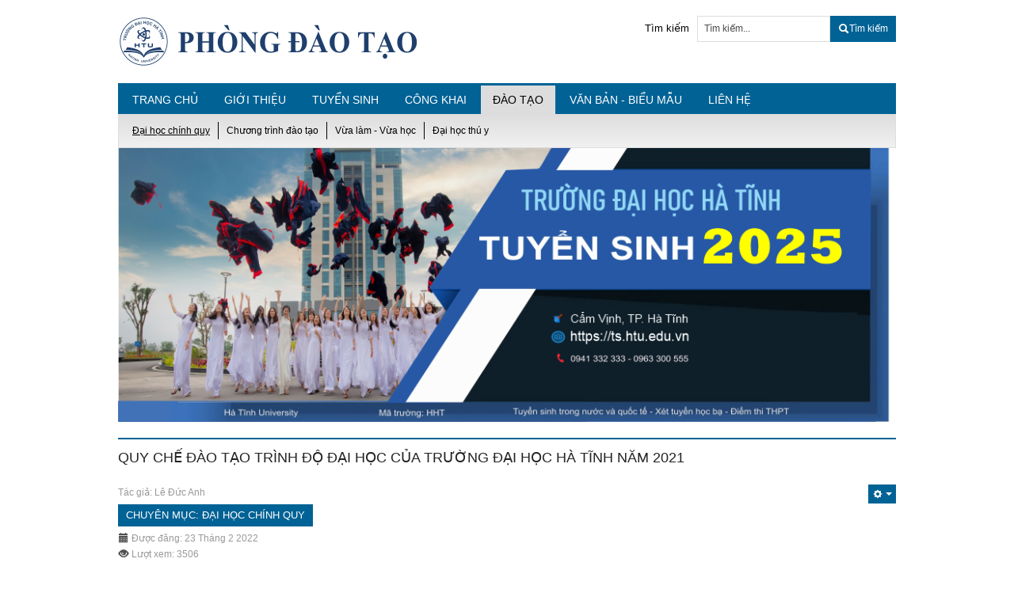

--- FILE ---
content_type: text/html; charset=utf-8
request_url: https://daotao.htu.edu.vn/%C4%91%C3%A0o-t%E1%BA%A1o/%C4%91%E1%BA%A1i-h%E1%BB%8Dc-ch%C3%ADnh-quy/205-quy-ch%E1%BA%BF-%C4%91%C3%A0o-t%E1%BA%A1o-tr%C3%ACnh-%C4%91%E1%BB%99-%C4%91%E1%BA%A1i-h%E1%BB%8Dc-c%E1%BB%A7a-tr%C6%B0%E1%BB%9Dng-%C4%91%E1%BA%A1i-h%E1%BB%8Dc-h%C3%A0-t%C4%A9nh-n%C4%83m-2021
body_size: 31478
content:

<!DOCTYPE html>
<html xmlns="http://www.w3.org/1999/xhtml" xml:lang="vi-vn" lang="vi-vn" dir="ltr">
	<head>
    <!-- viewport fix for devices -->
    <meta name="viewport" content="width=device-width, initial-scale=1.0" />
    
    <!-- load core head -->
    <base href="https://daotao.htu.edu.vn/%C4%91%C3%A0o-t%E1%BA%A1o/%C4%91%E1%BA%A1i-h%E1%BB%8Dc-ch%C3%ADnh-quy/205-quy-ch%E1%BA%BF-%C4%91%C3%A0o-t%E1%BA%A1o-tr%C3%ACnh-%C4%91%E1%BB%99-%C4%91%E1%BA%A1i-h%E1%BB%8Dc-c%E1%BB%A7a-tr%C6%B0%E1%BB%9Dng-%C4%91%E1%BA%A1i-h%E1%BB%8Dc-h%C3%A0-t%C4%A9nh-n%C4%83m-2021" />
	<meta http-equiv="content-type" content="text/html; charset=utf-8" />
	<meta name="author" content="Lê Đức Anh" />
	<meta name="description" content="Phòng Đào tạo, Trường Đại học Hà Tĩnh." />
	<meta name="generator" content="Joomla! - Open Source Content Management" />
	<title>Quy chế đào tạo trình độ đại học của Trường Đại học Hà Tĩnh năm 2021</title>
	<link href="https://daotao.htu.edu.vn/plugins/content/plg_extranews/css/extranews.css" rel="stylesheet" type="text/css" />
	<link href="https://daotao.htu.edu.vn/plugins/content/plg_extranews/css/nyroModal.css" rel="stylesheet" type="text/css" />
	<link href="/media/system/css/modal.css?b71a3573189cb7f2dba1c5621a215fdb" rel="stylesheet" type="text/css" />
	<link href="/media/com_attachments/css/attachments_hide.css" rel="stylesheet" type="text/css" />
	<link href="/media/com_attachments/css/attachments_list.css" rel="stylesheet" type="text/css" />
	<link href="/cache/widgetkit/widgetkit-74c6fc73.css" rel="stylesheet" type="text/css" />
	<link href="/plugins/system/jcemediabox/css/jcemediabox.css?08ebf8a171d1a19317c2b1b68ebfed96" rel="stylesheet" type="text/css" />
	<link href="/plugins/system/jcemediabox/themes/standard/css/style.css?67fbaeceb987316db98c64feea18d9fa" rel="stylesheet" type="text/css" />
	<link href="/plugins/system/jce/css/content.css?badb4208be409b1335b815dde676300e" rel="stylesheet" type="text/css" />
	<link href="https://daotao.htu.edu.vn/templates/htu_ktdbcl/css/bootstrap.css" rel="stylesheet" type="text/css" />
	<link href="https://daotao.htu.edu.vn/templates/htu_ktdbcl/css/bootstrap_responsive.css" rel="stylesheet" type="text/css" />
	<link href="https://daotao.htu.edu.vn/templates/htu_ktdbcl/css/template.css" rel="stylesheet" type="text/css" />
	<link href="https://daotao.htu.edu.vn/templates/htu_ktdbcl/css/extensions.css" rel="stylesheet" type="text/css" />
	<link href="https://daotao.htu.edu.vn/templates/htu_ktdbcl/css/animated-buttons.css" rel="stylesheet" type="text/css" />
	<link href="https://daotao.htu.edu.vn/templates/htu_ktdbcl/css/style2.css" rel="stylesheet" type="text/css" />
	<link href="https://daotao.htu.edu.vn/templates/htu_ktdbcl/css/template_responsive.css" rel="stylesheet" type="text/css" />
	<link href="https://daotao.htu.edu.vn/templates/htu_ktdbcl/css/custom.css" rel="stylesheet" type="text/css" />
	<link href="https://daotao.htu.edu.vn/cache/tpl-htu_ktdbcl/custom_css_98fe9d9c815323f7601ba94eb8f8c53d.css" rel="stylesheet" type="text/css" />
	<link href="/templates/htu_ktdbcl/css/djmenu.css" rel="stylesheet" type="text/css" />
	<link href="/media/djextensions/css/animate.min.css" rel="stylesheet" type="text/css" />
	<link href="/modules/mod_djmenu/assets/css/animations.css" rel="stylesheet" type="text/css" />
	<link href="/templates/htu_ktdbcl/css/djmenu_fx.css" rel="stylesheet" type="text/css" />
	<link href="/media/jui/css/chosen.css?b71a3573189cb7f2dba1c5621a215fdb" rel="stylesheet" type="text/css" />
	<link href="/media/com_finder/css/finder.css?b71a3573189cb7f2dba1c5621a215fdb" rel="stylesheet" type="text/css" />
	<link href="/plugins/content/al_facebook_comments/assets/css/style.css" rel="stylesheet" type="text/css" />
	<script type="application/json" class="joomla-script-options new">{"csrf.token":"0aaf98b3b2e596f741e18f1518a62022","system.paths":{"root":"","base":""}}</script>
	<script src="/media/jui/js/jquery.min.js?b71a3573189cb7f2dba1c5621a215fdb" type="text/javascript"></script>
	<script src="/media/jui/js/jquery-noconflict.js?b71a3573189cb7f2dba1c5621a215fdb" type="text/javascript"></script>
	<script src="/media/jui/js/jquery-migrate.min.js?b71a3573189cb7f2dba1c5621a215fdb" type="text/javascript"></script>
	<script src="/media/jui/js/bootstrap.min.js?b71a3573189cb7f2dba1c5621a215fdb" type="text/javascript"></script>
	<script src="https://daotao.htu.edu.vn/plugins/content/plg_extranews/js/jquery.nyroModal.custom.min.js" type="text/javascript"></script>
	<script src="/media/system/js/mootools-core.js?b71a3573189cb7f2dba1c5621a215fdb" type="text/javascript"></script>
	<script src="/media/system/js/core.js?b71a3573189cb7f2dba1c5621a215fdb" type="text/javascript"></script>
	<script src="/media/system/js/mootools-more.js?b71a3573189cb7f2dba1c5621a215fdb" type="text/javascript"></script>
	<script src="/media/system/js/modal.js?b71a3573189cb7f2dba1c5621a215fdb" type="text/javascript"></script>
	<script src="/media/com_attachments/js/attachments_refresh.js" type="text/javascript"></script>
	<script src="http://connect.facebook.net/en_US/all.js#xfbml=1" type="text/javascript"></script>
	<script src="/media/system/js/caption.js?b71a3573189cb7f2dba1c5621a215fdb" type="text/javascript"></script>
	<script src="/cache/widgetkit/widgetkit-f3e01ecc.js" type="text/javascript"></script>
	<script src="/plugins/system/jcemediabox/js/jcemediabox.js?bab2623533a38959d58ee39b77ca85cd" type="text/javascript"></script>
	<script src="https://daotao.htu.edu.vn/templates/htu_ktdbcl/js/styleswitcher.js" type="text/javascript"></script>
	<script src="https://daotao.htu.edu.vn/templates/htu_ktdbcl/js/scripts.js" type="text/javascript"></script>
	<script src="/modules/mod_djmenu/assets/js/jquery.djmenu.js" type="text/javascript"></script>
	<script src="/media/jui/js/chosen.jquery.min.js?b71a3573189cb7f2dba1c5621a215fdb" type="text/javascript"></script>
	<script src="/media/jui/js/jquery.autocomplete.min.js?b71a3573189cb7f2dba1c5621a215fdb" type="text/javascript"></script>
	<script type="text/javascript">
jQuery(function($){ initTooltips(); $("body").on("subform-row-add", initTooltips); function initTooltips (event, container) { container = container || document;$(container).find(".hasTooltip").tooltip({"html": true,"container": "body"});} });

				jQuery(function() {
				  jQuery('.nyroModal').nyroModal();
				});

		jQuery(function($) {
			SqueezeBox.initialize({});
			initSqueezeBox();
			$(document).on('subform-row-add', initSqueezeBox);

			function initSqueezeBox(event, container)
			{
				SqueezeBox.assign($(container || document).find('a.modal').get(), {
					parse: 'rel'
				});
			}
		});

		window.jModalClose = function () {
			SqueezeBox.close();
		};

		// Add extra modal close functionality for tinyMCE-based editors
		document.onreadystatechange = function () {
			if (document.readyState == 'interactive' && typeof tinyMCE != 'undefined' && tinyMCE)
			{
				if (typeof window.jModalClose_no_tinyMCE === 'undefined')
				{
					window.jModalClose_no_tinyMCE = typeof(jModalClose) == 'function'  ?  jModalClose  :  false;

					jModalClose = function () {
						if (window.jModalClose_no_tinyMCE) window.jModalClose_no_tinyMCE.apply(this, arguments);
						tinyMCE.activeEditor.windowManager.close();
					};
				}

				if (typeof window.SqueezeBoxClose_no_tinyMCE === 'undefined')
				{
					if (typeof(SqueezeBox) == 'undefined')  SqueezeBox = {};
					window.SqueezeBoxClose_no_tinyMCE = typeof(SqueezeBox.close) == 'function'  ?  SqueezeBox.close  :  false;

					SqueezeBox.close = function () {
						if (window.SqueezeBoxClose_no_tinyMCE)  window.SqueezeBoxClose_no_tinyMCE.apply(this, arguments);
						tinyMCE.activeEditor.windowManager.close();
					};
				}
			}
		};
		jQuery(window).on('load',  function() {
				new JCaption('img.caption');
			});JCEMediaBox.init({popup:{width:"",height:"",legacy:0,lightbox:0,shadowbox:0,resize:1,icons:1,overlay:1,overlayopacity:0.8,overlaycolor:"#000000",fadespeed:500,scalespeed:500,hideobjects:0,scrolling:"fixed",close:2,labels:{'close':'Close','next':'Next','previous':'Previous','cancel':'Cancel','numbers':'{$current} of {$total}'},cookie_expiry:"",google_viewer:0,pdfjs:0},tooltip:{className:"tooltip",opacity:0.8,speed:150,position:"br",offsets:{x: 16, y: 16}},base:"/",imgpath:"plugins/system/jcemediabox/img",theme:"standard",themecustom:"",themepath:"plugins/system/jcemediabox/themes"});jQuery(function($) {
			 $('.hasTip').each(function() {
				var title = $(this).attr('title');
				if (title) {
					var parts = title.split('::', 2);
					var mtelement = document.id(this);
					mtelement.store('tip:title', parts[0]);
					mtelement.store('tip:text', parts[1]);
				}
			});
			var JTooltips = new Tips($('.hasTip').get(), {"maxTitleChars": 50,"fixed": false});
		});jQuery(document).ready( function(){ new DJMenu(jQuery('#dj-main96'), {wrap: 'jm-navbar', animIn: 'fadeIn', animOut: 'fadeOut', animSpeed: 'normal', delay: 500, direction: 'ltr'}); } );
	jQuery(function ($) {
		initChosen();
		$("body").on("subform-row-add", initChosen);

		function initChosen(event, container)
		{
			container = container || document;
			$(container).find(".advancedSelect").chosen({"disable_search_threshold":10,"search_contains":true,"allow_single_deselect":true,"placeholder_text_multiple":"Type or select some options","placeholder_text_single":"Select an option","no_results_text":"Kh\u00f4ng t\u00ecm th\u1ea5y k\u1ebft qu\u1ea3 ph\u00f9 h\u1ee3p"});
		}
	});
	
jQuery(document).ready(function() {
	var value, searchword = jQuery('#mod-finder-searchword98');

		// Get the current value.
		value = searchword.val();

		// If the current value equals the default value, clear it.
		searchword.on('focus', function ()
		{
			var el = jQuery(this);

			if (el.val() === 'Tìm kiếm...')
			{
				el.val('');
			}
		});

		// If the current value is empty, set the previous value.
		searchword.on('blur', function ()
		{
			var el = jQuery(this);

			if (!el.val())
			{
				el.val(value);
			}
		});

		jQuery('#mod-finder-searchform98').on('submit', function (e)
		{
			e.stopPropagation();
			var advanced = jQuery('#mod-finder-advanced98');

			// Disable select boxes with no value selected.
			if (advanced.length)
			{
				advanced.find('select').each(function (index, el)
				{
					var el = jQuery(el);

					if (!el.val())
					{
						el.attr('disabled', 'disabled');
					}
				});
			}
		});
	var suggest = jQuery('#mod-finder-searchword98').autocomplete({
		serviceUrl: '/component/finder/?task=suggestions.suggest&amp;format=json&amp;tmpl=component',
		paramName: 'q',
		minChars: 1,
		maxHeight: 400,
		width: 300,
		zIndex: 9999,
		deferRequestBy: 500
	});});
	</script>
	<meta property="og:type" content="article"/>
<meta property="og:image" content="http://daotao.htu.edu.vn//images/extranews/600_pdf.gif"/>
<meta property="og:url" content="https://daotao.htu.edu.vn/đào-tạo/đại-học-chính-quy/205-quy-chế-đào-tạo-trình-độ-đại-học-của-trường-đại-học-hà-tĩnh-năm-2021"/>
<meta property="og:title" content="Quy chế đ&agrave;o tạo tr&igrave;nh độ đại học của Trường Đại học H&agrave; Tĩnh năm 2021"/>
	<meta property="og:description" content="Phòng Đào tạo, Trường Đại học Hà Tĩnh." />
<meta property="og:locale" content="en_US"/>
<meta property="og:site_name" content=""/>
<meta property="fb:admins" content=""/>
<meta property="fb:app_id" content="514068311967585"/>
	<script type="text/javascript" src="//assets.pinterest.com/js/pinit.js"></script>
	<script src="//platform.linkedin.com/in.js" type="text/javascript"></script>
	<script type="text/javascript" src="https://apis.google.com/js/plusone.js">{lang: "en"}</script>

    
       

    <!--[if lt IE 9]>
    <script src="http://html5shim.googlecode.com/svn/trunk/html5.js" type="text/javascript"></script>
    <script src="https://daotao.htu.edu.vn/templates/htu_ktdbcl/js/respond.src.js" type="text/javascript"></script>
    <link href="https://daotao.htu.edu.vn/templates/htu_ktdbcl/css/ie8.css" rel="stylesheet" type="text/css" />
    <![endif]-->
    <!--[if IE 9]>
    <link href="https://daotao.htu.edu.vn/templates/htu_ktdbcl/css/ie9.css" rel="stylesheet" type="text/css" />
    <![endif]-->
    
    <!-- template path for styleswitcher script -->
    <script type="text/javascript">
        $template_path = 'https://daotao.htu.edu.vn/templates/htu_ktdbcl';
    </script>
    
            <link href="https://daotao.htu.edu.vn/images/favicon.ico" rel="Shortcut Icon" />
        
	    
    </head>	<body>
	        <div id="jm-allpage">     
            
            <div id="jm-wrapper" class="container">       
                
      
<section id="jm-navbar">
    <div id="jm-logobar" class="clearfix">
        <div id="jm-logo-sitedesc" class="pull-left">
                        <h1 id="jm-logo">
                <a href="https://daotao.htu.edu.vn/" onfocus="blur()" >
                                        <img src="https://daotao.htu.edu.vn/images/banners/Banner-HTU-Phong-Daotao-2018.png" alt="Phòng Đào tạo" border="0" />
                                    </a>
            </h1>
                                </div>
                <div id="jm-social-search" class="clearfix pull-right">
                   <div id="jm-top-search" class="pull-right">
               
<div class="finder">
	<form id="mod-finder-searchform98" action="/component/finder/search" method="get" class="form-search" role="search">
		<label for="mod-finder-searchword98" class="element-invisible finder">Tìm kiếm</label><input type="text" name="q" id="mod-finder-searchword98" class="search-query input-medium" size="25" value="" placeholder="Tìm kiếm..."/><button class="btn btn-primary hasTooltip  finder" type="submit" title="Tìm"><span class="icon-search icon-white"></span>Tìm kiếm</button>
						<input type="hidden" name="Itemid" value="126" />	</form>
</div>

           </div>
                        </div>
            </div>
        <nav id="jm-djmenu" class="clearfix">
        		<div class="moduletable dj-horizontal">
						<ul id="dj-main96" class="dj-main"><li class="dj-up itemid101 first"><a href="/" class="dj-up_a" ><span >Trang chủ</span></a></li>
<li class="dj-up itemid112"><a href="/giới-thiệu" class="dj-up_a" ><span class="dj-drop" >Giới thiệu</span></a>
<ul class="dj-submenu">
<li class="submenu_top" style="display: none"> </li>
<li class="itemid120 first"><a href="/giới-thiệu/giới-thiệu-chung" class="" >Giới thiệu chung</a></li>
<li class="itemid121 last"><a href="/giới-thiệu/cơ-cấu-tổ-chức" class="" >Cơ cấu tổ chức</a></li>
<li class="submenu_bot" style="display: none"> </li>
</ul>
</li>
<li class="dj-up itemid113"><a href="http://ts.htu.edu.vn/" class="dj-up_a"  target="_blank"><span class="dj-drop" >Tuyển sinh</span></a>
<ul class="dj-submenu">
<li class="submenu_top" style="display: none"> </li>
<li class="itemid122 first"><a href="/tuyển-sinh/đại-học-chính-quy" class="" >Đại học chính quy</a></li>
<li class="itemid123"><a href="/tuyển-sinh/liên-thông" class="" >Liên thông</a></li>
<li class="itemid124"><a href="/tuyển-sinh/bằng-2" class="" >Bằng 2</a></li>
<li class="itemid125 last"><a href="/tuyển-sinh/vừa-làm-vừa-học" class="" >Vừa làm - Vừa học</a></li>
<li class="submenu_bot" style="display: none"> </li>
</ul>
</li>
<li class="dj-up itemid243"><a href="/công-khai" class="dj-up_a" ><span >Công khai</span></a></li>
<li class="dj-up itemid114 active"><a href="/đào-tạo" class="dj-up_a active" ><span class="dj-drop" >Đào tạo</span></a>
<ul class="dj-submenu">
<li class="submenu_top" style="display: none"> </li>
<li class="itemid126 first active"><a href="/đào-tạo/đại-học-chính-quy" class="active " >Đại học chính quy</a></li>
<li class="itemid127"><a href="/đào-tạo/chương-trình-đào-tạo" class="" >Chương trình đào tạo</a></li>
<li class="itemid128"><a href="/đào-tạo/vừa-làm-vừa-học" class="" >Vừa làm - Vừa học</a></li>
<li class="itemid244 last"><a href="/đào-tạo/đại-học-thú-y" class="" >Đại học thú y</a></li>
<li class="submenu_bot" style="display: none"> </li>
</ul>
</li>
<li class="dj-up itemid116"><a href="/văn-bản-biểu-mẫu" class="dj-up_a" ><span class="dj-drop" >Văn bản - Biểu mẫu</span></a>
<ul class="dj-submenu">
<li class="submenu_top" style="display: none"> </li>
<li class="itemid131 first"><a href="/văn-bản-biểu-mẫu/bộ-gd-đt-ban-hành" class="" >Bộ GD&amp;ĐT ban hành</a></li>
<li class="itemid132 last"><a href="/văn-bản-biểu-mẫu/văn-bản-của-trường" class="" >Văn bản của trường</a></li>
<li class="submenu_bot" style="display: none"> </li>
</ul>
</li>
<li class="dj-up itemid119 last"><a href="/liên-hệ" class="dj-up_a" ><span >Liên hệ</span></a></li>
</ul>		</div>
			<header class="moduletable">
						<div class="random-image">
<a href="https://ts.htu.edu.vn/">
	<img src="/images/SlideImage/banner_tshtueduvn_2025s.png" alt="banner_tshtueduvn_2025s.png" width="1010" height="361" /></a>
</div>
		</header>
	
    </nav>
            
</section>
 



                



                
             	
                
    
        		
<section id="jm-main" class="scheme1 lcr">
	<div class="row">
		<div id="jm-content" class="span12">
			             
            <div id="jm-maincontent">
                <div id="system-message-container">
	</div>

                <div class="item-page" itemscope itemtype="https://schema.org/Article">
	<meta itemprop="inLanguage" content="vi-VN" />
	
		
			<div class="page-header">
		<h2 itemprop="headline">
			Quy chế đào tạo trình độ đại học của Trường Đại học Hà Tĩnh năm 2021		</h2>
							</div>
							
<div class="icons">
	
					<div class="btn-group pull-right">
				<button class="btn dropdown-toggle" type="button" id="dropdownMenuButton-205" aria-label="User tools"
				data-toggle="dropdown" aria-haspopup="true" aria-expanded="false">
					<span class="icon-cog" aria-hidden="true"></span>
					<span class="caret" aria-hidden="true"></span>
				</button>
								<ul class="dropdown-menu" aria-labelledby="dropdownMenuButton-205">
											<li class="print-icon"> <a href="/đào-tạo/đại-học-chính-quy/205-quy-chế-đào-tạo-trình-độ-đại-học-của-trường-đại-học-hà-tĩnh-năm-2021?tmpl=component&amp;print=1" title="Print article < Quy chế đào tạo trình độ đại học của Trường Đại học Hà Tĩnh năm 2021 >" onclick="window.open(this.href,'win2','status=no,toolbar=no,scrollbars=yes,titlebar=no,menubar=no,resizable=yes,width=640,height=480,directories=no,location=no'); return false;" rel="nofollow">			<span class="icon-print" aria-hidden="true"></span>
		In bài này	</a> </li>
																<li class="email-icon"> <a href="/component/mailto/?tmpl=component&amp;template=htu_ktdbcl&amp;link=22001db8f92a30afb54079785a9f4c9a4c3b6f31" title="Email this link to a friend" onclick="window.open(this.href,'win2','width=400,height=450,menubar=yes,resizable=yes'); return false;" rel="nofollow">			<span class="icon-envelope" aria-hidden="true"></span>
		Gửi Email bài này	</a> </li>
														</ul>
			</div>
		
	</div>
			
		
						<dl class="article-info muted">

		
			<dt class="article-info-term">
									Chi tiết							</dt>

							<dd class="createdby" itemprop="author" itemscope itemtype="https://schema.org/Person">
					Tác giả: <span itemprop="name">Lê Đức Anh</span>	</dd>
			
			
										<dd class="category-name">
																		Chuyên mục: <a href="/đào-tạo/đại-học-chính-quy" itemprop="genre">Đại học chính quy</a>							</dd>			
			
										<dd class="published">
				<span class="icon-calendar" aria-hidden="true"></span>
				<time datetime="2022-02-23T07:47:01+00:00" itemprop="datePublished">
					Được đăng: 23 Tháng 2 2022				</time>
			</dd>			
		
					
			
										<dd class="hits">
					<span class="icon-eye-open" aria-hidden="true"></span>
					<meta itemprop="interactionCount" content="UserPageVisits:3506" />
					Lượt xem: 3506			</dd>						</dl>
	
	
		
								<div itemprop="articleBody">
		<div class="al_buttons_container"><div class="al_pinterest al_btn"><a data-pin-config="beside" target="_blank" href="http://pinterest.com/pin/create/button/?url=https://daotao.htu.edu.vn/đào-tạo/đại-học-chính-quy/205-quy-chế-đào-tạo-trình-độ-đại-học-của-trường-đại-học-hà-tĩnh-năm-2021&media=http://daotao.htu.edu.vn//images/extranews/600_pdf.gif&description=" data-pin-do="buttonPin"><img src="//assets.pinterest.com/images/pidgets/pin_it_button.png" /></a></div><div class="al_linkedin al_btn"><script type="IN/Share" data-url="https://daotao.htu.edu.vn/đào-tạo/đại-học-chính-quy/205-quy-chế-đào-tạo-trình-độ-đại-học-của-trường-đại-học-hà-tĩnh-năm-2021" data-counter="right"></script></div><div class="al_gplus al_btn"><g:plusone href="https://daotao.htu.edu.vn/đào-tạo/đại-học-chính-quy/205-quy-chế-đào-tạo-trình-độ-đại-học-của-trường-đại-học-hà-tĩnh-năm-2021" size="medium"></g:plusone></div><div class="al_twitter al_btn"><a href="http://twitter.com/share" class="twitter-share-button" data-count="horizontal"data-lang="en">Tweet</a><script type="text/javascript" src="http://platform.twitter.com/widgets.js"></script></div><div class="al_fbshare al_btn al_fbshare_light"><a onClick="window.open('https://www.facebook.com/sharer.php?s=100&amp;p[title]=Quy+ch%E1%BA%BF+%C4%91%26agrave%3Bo+t%E1%BA%A1o+tr%26igrave%3Bnh+%C4%91%E1%BB%99+%C4%91%E1%BA%A1i+h%E1%BB%8Dc+c%E1%BB%A7a+Tr%C6%B0%E1%BB%9Dng+%C4%90%E1%BA%A1i+h%E1%BB%8Dc+H%26agrave%3B+T%C4%A9nh+n%C4%83m+2021&amp;p[summary]=&amp;p[url]=https%3A%2F%2Fdaotao.htu.edu.vn%2F%C4%91%C3%A0o-t%E1%BA%A1o%2F%C4%91%E1%BA%A1i-h%E1%BB%8Dc-ch%C3%ADnh-quy%2F205-quy-ch%E1%BA%BF-%C4%91%C3%A0o-t%E1%BA%A1o-tr%C3%ACnh-%C4%91%E1%BB%99-%C4%91%E1%BA%A1i-h%E1%BB%8Dc-c%E1%BB%A7a-tr%C6%B0%E1%BB%9Dng-%C4%91%E1%BA%A1i-h%E1%BB%8Dc-h%C3%A0-t%C4%A9nh-n%C4%83m-2021&amp;&p[images][0]=http%3A%2F%2Fdaotao.htu.edu.vn%2F%2Fimages%2Fextranews%2F600_pdf.gif', 'sharer', 'toolbar=0,status=0,width=548,height=325');" href="javascript: void(0)"><i class="al_fbshare_icon"></i>Share</a> <div class="al_fbshare_count">0</div></div><div class="al_like al_btn"><fb:like href="https://daotao.htu.edu.vn/đào-tạo/đại-học-chính-quy/205-quy-chế-đào-tạo-trình-độ-đại-học-của-trường-đại-học-hà-tĩnh-năm-2021" layout="button_count" show_faces="false" send="true" width="150" colorscheme="light"></fb:like> 
</div></div><table border="0"><tr><td></td></table> <div class="attachmentsContainer">

<div class="attachmentsList" id="attachmentsList_com_content_article_205">
<table>
<caption>Attachments:</caption>
<tbody>
<tr class="odd"><td class="at_filename"><a class="at_icon" href="https://daotao.htu.edu.vn/attachments/article/205/Quy che dao tao trinh do DH tai Truong DHHT.pdf" title="Download this file (Quy che dao tao trinh do DH tai Truong DHHT.pdf)"><a href="/media/com_attachments/images/file_icons/pdf.gif" class="nyroModal" rel="gal"><img src="/images/extranews/600_pdf.gif" alt="Download this file (Quy che dao tao trinh do DH tai Truong DHHT.pdf)" /></a></a><a class="at_url" href="https://daotao.htu.edu.vn/attachments/article/205/Quy che dao tao trinh do DH tai Truong DHHT.pdf" title="Download this file (Quy che dao tao trinh do DH tai Truong DHHT.pdf)">Quy che dao tao trinh do DH tai Truong DHHT.pdf</a></td><td class="at_description">[&nbsp;]</td><td class="at_file_size">12032 kB</td></tr>
</tbody></table>
</div>

</div><div class="extranews_separator"></div><div class="extranews_box"><h2><strong>Tin mới</strong></h2><div class="extranews_newer"><ul class="newer"><li><span class="hasTooltip" title="&lt;strong&gt;&lt;b&gt;Phê duyệt kế hoạch tuyển sinh Đại học,Cao đẳng ngành GDMN năm 2022&lt;/b&gt;&lt;/strong&gt;&lt;br /&gt;&lt;p class=&quot;extranews_justify&quot;&gt;&lt;/p&gt;"><a href="/đào-tạo/đại-học-chính-quy/221-phê-duyệt-kế-hoạch-tuyển-sinh-đại-học,cao-đẳng-ngành-gdmn-năm-2022">Phê duyệt kế hoạch tuyển sinh Đại học,Cao đẳng ngành GDMN năm 2022 - <span class="extranews_date">13/07/2022 03:14</span></a></span></li><li><span class="hasTooltip" title="&lt;strong&gt;&lt;b&gt;Kế hoạch tuyển sinh Đại học,Cao đẳng ngành GDMN năm 2022&lt;/b&gt;&lt;/strong&gt;&lt;br /&gt;&lt;p class=&quot;extranews_justify&quot;&gt;&lt;/p&gt;"><a href="/đào-tạo/đại-học-chính-quy/220-kế-hoạch-tuyển-sinh-đại-học,cao-đẳng-ngành-gdmn-năm-2022">Kế hoạch tuyển sinh Đại học,Cao đẳng ngành GDMN năm 2022 - <span class="extranews_date">13/07/2022 03:10</span></a></span></li><li><span class="hasTooltip" title="&lt;strong&gt;&lt;b&gt;Lịch thi cải thiện Học kỳ 2 năm học 2021 - 2022&lt;/b&gt;&lt;/strong&gt;&lt;br /&gt;&lt;p class=&quot;extranews_justify&quot;&gt;&lt;/p&gt;"><a href="/đào-tạo/đại-học-chính-quy/215-lịch-thi-cải-thiện-học-kỳ-2-năm-học-2021-2022">Lịch thi cải thiện Học kỳ 2 năm học 2021 - 2022 - <span class="extranews_date">20/06/2022 03:45</span></a></span></li><li><span class="hasTooltip" title="&lt;strong&gt;&lt;b&gt;Quy chế tuyển sinh liên thông Trường Đại học Hà Tĩnh&lt;/b&gt;&lt;/strong&gt;&lt;br /&gt;&lt;p class=&quot;extranews_justify&quot;&gt;&lt;/p&gt;"><a href="/đào-tạo/đại-học-chính-quy/213-quy-chế-đào-tạo-liên-thông-trường-đại-học-hà-tĩnh">Quy chế tuyển sinh liên thông Trường Đại học Hà Tĩnh - <span class="extranews_date">01/06/2022 04:12</span></a></span></li><li><span class="hasTooltip" title="&lt;strong&gt;&lt;b&gt;Thời khoá biểu K14 Đại học KTLT (HK3)&lt;/b&gt;&lt;/strong&gt;&lt;br /&gt;&lt;p class=&quot;extranews_justify&quot;&gt;&lt;/p&gt;"><a href="/đào-tạo/đại-học-chính-quy/209-thời-khoá-biểu-k14-đại-học-ktlt-hk3">Thời khoá biểu K14 Đại học KTLT (HK3) - <span class="extranews_date">22/04/2022 07:48</span></a></span></li></ul></div></div><div class="extranews_box"><h2><strong>Các tin khác</strong></h2><div class="extranews_older"><ul class="older"><li><span class="hasTooltip" title="&lt;strong&gt;&lt;b&gt;Quy chế đào tạo trình độ đại học năm 2021&lt;/b&gt;&lt;/strong&gt;&lt;br /&gt;&lt;p class=&quot;extranews_justify&quot;&gt;&lt;/p&gt;"><a href="/đào-tạo/đại-học-chính-quy/204-quy-chế-đào-tạo-trình-độ-đại-học-năm-2021">Quy chế đào tạo trình độ đại học năm 2021 - <span class="extranews_date">23/02/2022 07:46</span></a></span></li><li><span class="hasTooltip" title="&lt;strong&gt;&lt;b&gt;Lịch thi học kì 1 năm học 2021 - 2022 (ĐHK14, CĐK28)&lt;/b&gt;&lt;/strong&gt;&lt;br /&gt;&lt;p class=&quot;extranews_justify&quot;&gt;&lt;/p&gt;"><a href="/đào-tạo/đại-học-chính-quy/200-lịch-thi-học-kì-1-năm-học-2021-2022-đhk14,-cđk28">Lịch thi học kì 1 năm học 2021 - 2022 (ĐHK14, CĐK28) - <span class="extranews_date">13/01/2022 08:28</span></a></span></li><li><span class="hasTooltip" title="&lt;strong&gt;&lt;b&gt;Ban hành chương trình đào tạo trình độ đại học Luật&lt;/b&gt;&lt;/strong&gt;&lt;br /&gt;&lt;p class=&quot;extranews_justify&quot;&gt;&lt;/p&gt;"><a href="/đào-tạo/đại-học-chính-quy/222-ban-hành-chương-trình-đào-tạo-trình-độ-đại-học-luật">Ban hành chương trình đào tạo trình độ đại học Luật - <span class="extranews_date">28/10/2021 10:48</span></a></span></li><li><span class="hasTooltip" title="&lt;strong&gt;&lt;b&gt;Thông báo tuyển sinh liên thông năm 2021&lt;/b&gt;&lt;/strong&gt;&lt;br /&gt;&lt;img src=&quot;https://daotao.htu.edu.vn/images/extranews/thumb_90_68_thong-bao-tuyen-sinh-2021.jpg&quot; alt=&quot;&quot; class=&quot;iextranews ileft&quot; /&gt;&lt;p class=&quot;extranews_justify&quot;&gt;&lt;/p&gt;"><a href="/đào-tạo/đại-học-chính-quy/192-thông-báo-tuyển-sinh-liên-thông-năm-2021">Thông báo tuyển sinh liên thông năm 2021 - <span class="extranews_date">24/05/2021 01:39</span></a></span></li><li><span class="hasTooltip" title="&lt;strong&gt;&lt;b&gt;Quyết định công nhận tốt nghiệp năm 2020 (Đợt 2)&lt;/b&gt;&lt;/strong&gt;&lt;br /&gt;&lt;p class=&quot;extranews_justify&quot;&gt;&lt;/p&gt;"><a href="/đào-tạo/đại-học-chính-quy/188-quyết-định-công-nhận-tốt-nghiệp-năm-2020-đợt-2">Quyết định công nhận tốt nghiệp năm 2020 (Đợt 2) - <span class="extranews_date">12/03/2021 09:28</span></a></span></li></ul></div></div><div id="fb-root"></div><script>(function(d, s, id) {
var js, fjs = d.getElementsByTagName(s)[0];
if (d.getElementById(id)) return;
js = d.createElement(s); js.id = id;
js.src = "//connect.facebook.net/en_US/all.js#xfbml=1&appId=514068311967585";
fjs.parentNode.insertBefore(js, fjs);
}(document, 'script', 'facebook-jssdk'));</script><div class="al_comments_container"><div class="al_comments_box"><fb:comments href="https://daotao.htu.edu.vn/đào-tạo/đại-học-chính-quy/205-quy-chế-đào-tạo-trình-độ-đại-học-của-trường-đại-học-hà-tĩnh-năm-2021" num_posts="10" width="550" colorscheme="light"></fb:comments></div><div id="al_link20" style="font-size:9px;"><a href="http://www.alexlopezit.com/facebook-comments-plugin-for-joomla" title="Facebook Social Comments"><strong>Facebook Social Comments</strong></a></div></div>	</div>

	
	<ul class="pager pagenav">
	<li class="previous">
		<a class="hasTooltip" title="Thời khoá biểu K14 Đại học KTLT (HK3)" aria-label="Previous article: Thời khoá biểu K14 Đại học KTLT (HK3)" href="/đào-tạo/đại-học-chính-quy/209-thời-khoá-biểu-k14-đại-học-ktlt-hk3" rel="prev">
			<span class="icon-chevron-left" aria-hidden="true"></span> <span aria-hidden="true">Trang trước</span>		</a>
	</li>
	<li class="next">
		<a class="hasTooltip" title="Lịch thi học kì 1 năm học 2021 - 2022 (ĐHK14, CĐK28)" aria-label="Next article: Lịch thi học kì 1 năm học 2021 - 2022 (ĐHK14, CĐK28)" href="/đào-tạo/đại-học-chính-quy/200-lịch-thi-học-kì-1-năm-học-2021-2022-đhk14,-cđk28" rel="next">
			<span aria-hidden="true">Trang sau</span> <span class="icon-chevron-right" aria-hidden="true"></span>		</a>
	</li>
</ul>
							</div>
            </div>
            					</div>
					</div>
</section>        		
        		
<footer id="jm-footer">
            
    <div id="jm-footer-in" class="clearfix">
				<div id="jm-footer-right" class="pull-right">
			<div id="jm-poweredby">
				<a href="http://itc.htu.edu.vn" onfocus="blur()" target="_blank" title="Trung tâm Công nghệ thông tin">Thiết kế website: http://itc.htu.edu.vn</a>; Mail: itc@htu.edu.vn.
			</div>
					</div>
	</div>
</footer>
<p id="jm-back-top"><a id="backtotop" href="javascript:void(0)"><span>&nbsp;</span></a></p>




    		</div>
		</div>
	</body>
</html>

--- FILE ---
content_type: text/html; charset=utf-8
request_url: https://accounts.google.com/o/oauth2/postmessageRelay?parent=https%3A%2F%2Fdaotao.htu.edu.vn&jsh=m%3B%2F_%2Fscs%2Fabc-static%2F_%2Fjs%2Fk%3Dgapi.lb.en.2kN9-TZiXrM.O%2Fd%3D1%2Frs%3DAHpOoo_B4hu0FeWRuWHfxnZ3V0WubwN7Qw%2Fm%3D__features__
body_size: 162
content:
<!DOCTYPE html><html><head><title></title><meta http-equiv="content-type" content="text/html; charset=utf-8"><meta http-equiv="X-UA-Compatible" content="IE=edge"><meta name="viewport" content="width=device-width, initial-scale=1, minimum-scale=1, maximum-scale=1, user-scalable=0"><script src='https://ssl.gstatic.com/accounts/o/2580342461-postmessagerelay.js' nonce="D41_0E5Jfg85wTbqSOn0Pw"></script></head><body><script type="text/javascript" src="https://apis.google.com/js/rpc:shindig_random.js?onload=init" nonce="D41_0E5Jfg85wTbqSOn0Pw"></script></body></html>

--- FILE ---
content_type: text/css
request_url: https://daotao.htu.edu.vn/plugins/content/plg_extranews/css/extranews.css
body_size: 2223
content:
p.extranews_justify {
	text-align: justify;
}
p.extranews_left {
	text-align: left;
}
p.extranews_right {
	text-align: right;
}
.extranews_clear {
    clear:both;
    height:1px;
    overflow:hidden; 
}
.extranews_separator{clear:both;background:transparent url(../images/separator.png) no-repeat 50%;display:block;height:14px;margin:0}
.extranews_date{ color: #999 }
.extranews_hit{ color: #999 }
img.iextranews{ margin: 2px 4px 2px 4px }
img.ileft { float: left}
img.iright { float: right}
img.icenter , img.icenter2{display: block; margin-left: auto; margin-right: auto}
/**********************Author Box************************************/
#auth_box {
line-height: 20px;
background: #ECECEC;
border-top: 4px solid #CCC;
border-bottom: 1px solid #aaa;
padding: 0px 5px 0px 0px;
margin: 5px 5px 25px 5px;
font-size: 12px;
position: relative;
min-height: 55px;
overflow: hidden;
}
#auth_box .auth_box_title {font-size: 120%; font-weight: bold; margin-bottom: 10px;}
#auth_box .auth_box_image {float: left; margin: 5px 10px 5px 5px;}
#auth_box .auth_box_image img{width: 80px; height: 80px;}
#auth_box .auth_box_name {margin-bottom: 10px;}
#auth_box .auth_box_aboutme {font-size: 110%; font-weight: bold;}
#auth_box .auth_box_description {width: 100%; text-align: justify}
#auth_box span.bold {font-weight: bold;}
#auth_box span.marginleft{margin-left: 10px;}

/*Imagesized*/
div.imagesized_justify {
	text-align: justify;
}
div.imagesized_left {
	text-align: left;
}
div.imagesized_right{
	text-align: right;
}
div.imagesized_center {
	text-align: center;
}
.imagesized_clear {
    clear:both;
    height:1px;
    overflow:hidden; 
}
.imagesized {margin: 2px; padding: 2px; border:1px solid #DDCCFF;}
.gleft {float: left;}
.gright  {float: right;}
.gcenter  {display: block; margin-left: auto; margin-right: auto;}

/*Youtube Responsive Youtube Embed*/
.video-container {
    position: relative;
    padding-bottom: 56.25%;
    padding-top: 30px; height: 0; overflow: hidden;
}
 
.video-container iframe,
.video-container object,
.video-container embed {
    position: absolute;
    top: 0;
    left: 0;
    width: 100%;
    height: 100%;
}

--- FILE ---
content_type: text/css
request_url: https://daotao.htu.edu.vn/templates/htu_ktdbcl/css/template.css
body_size: 68197
content:
.clearfix {
  *zoom: 1;
}
.clearfix:before,
.clearfix:after {
  display: table;
  content: "";
  line-height: 0;
}
.clearfix:after {
  clear: both;
}
.hide-text {
  font: 0/0 a;
  color: transparent;
  text-shadow: none;
  background-color: transparent;
  border: 0;
}
.input-block-level {
  display: block;
  width: 100%;
  min-height: 31px;
  -webkit-box-sizing: border-box;
  -moz-box-sizing: border-box;
  box-sizing: border-box;
}
.btn,
a.button,
input.button,
button.button {
  display: inline-block;
  *display: inline;
  *zoom: 1;
  margin-bottom: 0;
  text-align: center;
  vertical-align: middle;
  cursor: pointer;
  color: #fff !important;
  line-height: 33px;
  font-size: 12px;
  font-family: inherit;
  border: none;
  background-image: url("../images/button_bg.png");
  background-repeat: no-repeat;
  background-position: right center;
  padding: 0 25px 0 10px;
}
.btn:hover,
a.button:hover,
input.button:hover,
button.button:hover {
  text-decoration: none;
  -webkit-transition: all 0.4s linear;
  -moz-transition: all 0.4s linear;
  -o-transition: all 0.4s linear;
  transition: all 0.4s linear;
}
.btn:focus,
a.button:focus,
input.button:focus,
button.button:focus {
  outline: thin dotted #333;
  outline: 5px auto -webkit-focus-ring-color;
  outline-offset: -2px;
}
.btn.active,
.btn:active,
a.button.active,
a.button:active,
input.button.active,
input.button:active,
button.button.active,
button.button:active {
  outline: 0;
}
.btn.disabled,
.btn[disabled],
a.button.disabled,
a.button[disabled],
input.button.disabled,
input.button[disabled],
button.button.disabled,
button.button[disabled] {
  cursor: default;
  background-image: none;
  opacity: 0.65;
  filter: alpha(opacity=65);
  -webkit-box-shadow: none;
  -moz-box-shadow: none;
  box-shadow: none;
}
a.btn:hover {
  color: #fff;
}
.btn-large {
  padding: 5px 25px 5px 10px !important;
  font-size: 19px;
  -webkit-border-radius: ;
  -moz-border-radius: ;
  border-radius: ;
}
.btn-large [class^="icon-"],
.btn-large [class*=" icon-"] {
  margin-top: 2px;
}
.btn-small {
  padding: 0 10px;
  font-size: 11px;
  -webkit-border-radius: ;
  -moz-border-radius: ;
  border-radius: ;
  background-image: none;
}
.btn-small [class^="icon-"],
.btn-small [class*=" icon-"] {
  margin-top: 0;
}
.btn-mini {
  padding: 0 10px;
  font-size: 9px;
  height: 20px;
  line-height: 20px;
  -webkit-border-radius: ;
  -moz-border-radius: ;
  border-radius: ;
  background-image: none;
}
.btn-block {
  display: block;
  width: 100%;
  padding-left: 0;
  padding-right: 0;
  -webkit-box-sizing: border-box;
  -moz-box-sizing: border-box;
  box-sizing: border-box;
}
.btn-block + .btn-block {
  margin-top: 5px;
}
input[type="submit"].btn-block,
input[type="reset"].btn-block,
input[type="button"].btn-block {
  width: 100%;
}
.btn-warning.active,
.btn-danger.active,
.btn-success.active,
.btn-info.active,
.btn-inverse.active {
  color: rgba(255,255,255,0.75);
}
#jm-allpage .btn.btn-warning {
  color: #fff;
  text-shadow: 0 -1px 0 rgba(0,0,0,0.25);
  background-color: #faa732;
  background-image: -moz-linear-gradient(top,#fbb450,#f89406);
  background-image: -webkit-gradient(linear,0 0,0 100%,from(#fbb450),to(#f89406));
  background-image: -webkit-linear-gradient(top,#fbb450,#f89406);
  background-image: -o-linear-gradient(top,#fbb450,#f89406);
  background-image: linear-gradient(to bottom,#fbb450,#f89406);
  background-repeat: repeat-x;
  filter: progid:DXImageTransform.Microsoft.gradient(startColorstr='#fffab44f', endColorstr='#fff89406', GradientType=0);
  border-color: #f89406 #f89406 #ad6704;
  border-color: rgba(0,0,0,0.1) rgba(0,0,0,0.1) rgba(0,0,0,0.25);
  *background-color: #f89406;
  filter: progid:DXImageTransform.Microsoft.gradient(enabled = false);
}
#jm-allpage .btn.btn-warning:hover,
#jm-allpage .btn.btn-warning:active,
#jm-allpage .btn.btn-warning.active,
#jm-allpage .btn.btn-warning.disabled,
#jm-allpage .btn.btn-warning[disabled] {
  color: #fff;
  background-color: #f89406;
  *background-color: #df8505;
}
#jm-allpage .btn.btn-warning:active,
#jm-allpage .btn.btn-warning.active {
  background-color: #c67605 \9;
}
#jm-allpage .btn.btn-danger {
  color: #fff;
  text-shadow: 0 -1px 0 rgba(0,0,0,0.25);
  background-color: #da4f49;
  background-image: -moz-linear-gradient(top,#ee5f5b,#bd362f);
  background-image: -webkit-gradient(linear,0 0,0 100%,from(#ee5f5b),to(#bd362f));
  background-image: -webkit-linear-gradient(top,#ee5f5b,#bd362f);
  background-image: -o-linear-gradient(top,#ee5f5b,#bd362f);
  background-image: linear-gradient(to bottom,#ee5f5b,#bd362f);
  background-repeat: repeat-x;
  filter: progid:DXImageTransform.Microsoft.gradient(startColorstr='#ffee5f5b', endColorstr='#ffbd362f', GradientType=0);
  border-color: #bd362f #bd362f #802420;
  border-color: rgba(0,0,0,0.1) rgba(0,0,0,0.1) rgba(0,0,0,0.25);
  *background-color: #bd362f;
  filter: progid:DXImageTransform.Microsoft.gradient(enabled = false);
}
#jm-allpage .btn.btn-danger:hover,
#jm-allpage .btn.btn-danger:active,
#jm-allpage .btn.btn-danger.active,
#jm-allpage .btn.btn-danger.disabled,
#jm-allpage .btn.btn-danger[disabled] {
  color: #fff;
  background-color: #bd362f;
  *background-color: #a9302a;
}
#jm-allpage .btn.btn-danger:active,
#jm-allpage .btn.btn-danger.active {
  background-color: #942a25 \9;
}
#jm-allpage .btn.btn-success {
  color: #fff;
  text-shadow: 0 -1px 0 rgba(0,0,0,0.25);
  background-color: #5bb75b;
  background-image: -moz-linear-gradient(top,#62c462,#51a351);
  background-image: -webkit-gradient(linear,0 0,0 100%,from(#62c462),to(#51a351));
  background-image: -webkit-linear-gradient(top,#62c462,#51a351);
  background-image: -o-linear-gradient(top,#62c462,#51a351);
  background-image: linear-gradient(to bottom,#62c462,#51a351);
  background-repeat: repeat-x;
  filter: progid:DXImageTransform.Microsoft.gradient(startColorstr='#ff62c462', endColorstr='#ff51a351', GradientType=0);
  border-color: #51a351 #51a351 #387038;
  border-color: rgba(0,0,0,0.1) rgba(0,0,0,0.1) rgba(0,0,0,0.25);
  *background-color: #51a351;
  filter: progid:DXImageTransform.Microsoft.gradient(enabled = false);
}
#jm-allpage .btn.btn-success:hover,
#jm-allpage .btn.btn-success:active,
#jm-allpage .btn.btn-success.active,
#jm-allpage .btn.btn-success.disabled,
#jm-allpage .btn.btn-success[disabled] {
  color: #fff;
  background-color: #51a351;
  *background-color: #499249;
}
#jm-allpage .btn.btn-success:active,
#jm-allpage .btn.btn-success.active {
  background-color: #408140 \9;
}
#jm-allpage .btn.btn-info {
  color: #fff;
  text-shadow: 0 -1px 0 rgba(0,0,0,0.25);
  background-color: #49afcd;
  background-image: -moz-linear-gradient(top,#5bc0de,#2f96b4);
  background-image: -webkit-gradient(linear,0 0,0 100%,from(#5bc0de),to(#2f96b4));
  background-image: -webkit-linear-gradient(top,#5bc0de,#2f96b4);
  background-image: -o-linear-gradient(top,#5bc0de,#2f96b4);
  background-image: linear-gradient(to bottom,#5bc0de,#2f96b4);
  background-repeat: repeat-x;
  filter: progid:DXImageTransform.Microsoft.gradient(startColorstr='#ff5bc0de', endColorstr='#ff2f96b4', GradientType=0);
  border-color: #2f96b4 #2f96b4 #1f6377;
  border-color: rgba(0,0,0,0.1) rgba(0,0,0,0.1) rgba(0,0,0,0.25);
  *background-color: #2f96b4;
  filter: progid:DXImageTransform.Microsoft.gradient(enabled = false);
}
#jm-allpage .btn.btn-info:hover,
#jm-allpage .btn.btn-info:active,
#jm-allpage .btn.btn-info.active,
#jm-allpage .btn.btn-info.disabled,
#jm-allpage .btn.btn-info[disabled] {
  color: #fff;
  background-color: #2f96b4;
  *background-color: #2a85a0;
}
#jm-allpage .btn.btn-info:active,
#jm-allpage .btn.btn-info.active {
  background-color: #24748c \9;
}
#jm-allpage .btn.btn-inverse {
  color: #fff;
  text-shadow: 0 -1px 0 rgba(0,0,0,0.25);
  background-color: #363636;
  background-image: -moz-linear-gradient(top,#444,#222);
  background-image: -webkit-gradient(linear,0 0,0 100%,from(#444),to(#222));
  background-image: -webkit-linear-gradient(top,#444,#222);
  background-image: -o-linear-gradient(top,#444,#222);
  background-image: linear-gradient(to bottom,#444,#222);
  background-repeat: repeat-x;
  filter: progid:DXImageTransform.Microsoft.gradient(startColorstr='#ff444444', endColorstr='#ff222222', GradientType=0);
  border-color: #222 #222 #000000;
  border-color: rgba(0,0,0,0.1) rgba(0,0,0,0.1) rgba(0,0,0,0.25);
  *background-color: #222;
  filter: progid:DXImageTransform.Microsoft.gradient(enabled = false);
}
#jm-allpage .btn.btn-inverse:hover,
#jm-allpage .btn.btn-inverse:active,
#jm-allpage .btn.btn-inverse.active,
#jm-allpage .btn.btn-inverse.disabled,
#jm-allpage .btn.btn-inverse[disabled] {
  color: #fff;
  background-color: #222;
  *background-color: #151515;
}
#jm-allpage .btn.btn-inverse:active,
#jm-allpage .btn.btn-inverse.active {
  background-color: #090909 \9;
}
#jm-allpage .btn-warning,
#jm-allpage .btn-danger,
#jm-allpage .btn-success,
#jm-allpage .btn-info,
#jm-allpage .btn-inverse {
  color: #fff !important;
  padding: 0 10px;
}
#jm-allpage .btn-warning:hover,
#jm-allpage .btn-danger:hover,
#jm-allpage .btn-success:hover,
#jm-allpage .btn-info:hover,
#jm-allpage .btn-inverse:hover {
  -webkit-transition: background-position .1s linear;
  -moz-transition: background-position .1s linear;
  -o-transition: background-position .1s linear;
  transition: background-position .1s linear;
  background-position: 0 -15px;
}
#jm-allpage .btn-warning.active,
#jm-allpage .btn-warning:active,
#jm-allpage .btn-danger.active,
#jm-allpage .btn-danger:active,
#jm-allpage .btn-success.active,
#jm-allpage .btn-success:active,
#jm-allpage .btn-info.active,
#jm-allpage .btn-info:active,
#jm-allpage .btn-inverse.active,
#jm-allpage .btn-inverse:active {
  background-image: none;
  outline: 0;
}
body #jm-allpage .jm-module .btn-warning {
  background-color: #fbb450 !important;
}
body #jm-allpage .jm-module .btn-danger {
  background-color: #ee5f5b !important;
}
body #jm-allpage .jm-module .btn-success {
  background-color: #62c462 !important;
}
body #jm-allpage .jm-module .btn-info {
  background-color: #5bc0de !important;
}
body #jm-allpage .jm-module .btn-inverse {
  background-color: #444 !important;
}
body #jm-allpage .jm-module .btn-warning:hover {
  background-color: #f89406 !important;
}
body #jm-allpage .jm-module .btn-danger:hover {
  background-color: #bd362f !important;
}
body #jm-allpage .jm-module .btn-success:hover {
  background-color: #51a351 !important;
}
body #jm-allpage .jm-module .btn-info:hover {
  background-color: #2f96b4 !important;
}
body #jm-allpage .jm-module .btn-inverse:hover {
  background-color: #222 !important;
}
button.btn,
input[type="submit"].btn {
  *padding-top: 3px;
  *padding-bottom: 3px;
}
button.btn::-moz-focus-inner,
input[type="submit"].btn::-moz-focus-inner {
  padding: 0;
  border: 0;
}
button.btn.btn-large,
input[type="submit"].btn.btn-large {
  *padding-top: 7px;
  *padding-bottom: 7px;
}
button.btn.btn-small,
input[type="submit"].btn.btn-small {
  *padding-top: 3px;
  *padding-bottom: 3px;
}
button.btn.btn-mini,
input[type="submit"].btn.btn-mini {
  *padding-top: 1px;
  *padding-bottom: 1px;
}
.btn-link,
.btn-link:active,
.btn-link[disabled] {
  background-color: transparent;
  background-image: none;
  -webkit-box-shadow: none;
  -moz-box-shadow: none;
  box-shadow: none;
}
.btn-link {
  border-color: transparent;
  cursor: pointer;
  color: #08c;
  -webkit-border-radius: 0;
  -moz-border-radius: 0;
  border-radius: 0;
}
.btn-link:hover {
  color: #005580;
  text-decoration: underline;
  background-color: transparent;
}
.btn-link[disabled]:hover {
  color: #333;
  text-decoration: none;
}
.btn-group {
  position: relative;
  display: inline-block;
  *display: inline;
  *zoom: 1;
  font-size: 0;
  vertical-align: middle;
  white-space: nowrap;
  *margin-left: .3em;
}
.btn-group:first-child {
  *margin-left: 0;
}
.btn-group + .btn-group {
  margin-left: 5px;
}
.btn-toolbar {
  font-size: 0;
  margin-top: 10px;
  margin-bottom: 10px;
}
.btn-toolbar .btn + .btn,
.btn-toolbar .btn-group + .btn,
.btn-toolbar .btn + .btn-group {
  margin-left: 5px;
}
.btn-group > .btn {
  position: relative;
}
.btn-group > .btn + .btn {
  margin-left: -1px;
}
.btn-group > .dropdown-menu {
  font-size: 13px;
}
.btn-group > .btn-mini {
  font-size: 11px;
}
.btn-group > .btn-small {
  font-size: 12px;
}
.btn-group > .btn-large {
  font-size: 16px;
}
.btn-group > .btn:first-child {
  margin-left: 0;
}
.btn-group > .btn.large:first-child {
  margin-left: 0;
}
.btn-group > .btn:hover,
.btn-group > .btn:focus,
.btn-group > .btn:active,
.btn-group > .btn.active {
  z-index: 2;
}
.btn-group .dropdown-toggle:active,
.btn-group.open .dropdown-toggle {
  outline: 0;
}
.btn-group > .btn + .dropdown-toggle {
  padding-left: 8px;
  padding-right: 8px;
  -webkit-box-shadow: inset 1px 0 0 rgba(255,255,255,.125), inset 0 1px 0 rgba(255,255,255,.2), 0 1px 2px rgba(0,0,0,.05);
  -moz-box-shadow: inset 1px 0 0 rgba(255,255,255,.125), inset 0 1px 0 rgba(255,255,255,.2), 0 1px 2px rgba(0,0,0,.05);
  box-shadow: inset 1px 0 0 rgba(255,255,255,.125), inset 0 1px 0 rgba(255,255,255,.2), 0 1px 2px rgba(0,0,0,.05);
  *padding-top: 5px;
  *padding-bottom: 5px;
}
.btn-group > .btn-mini + .dropdown-toggle {
  padding-left: 5px;
  padding-right: 5px;
  *padding-top: 2px;
  *padding-bottom: 2px;
}
.btn-group > .btn-small + .dropdown-toggle {
  *padding-top: 5px;
  *padding-bottom: 4px;
}
.btn-group > .btn-large + .dropdown-toggle {
  padding-left: 12px;
  padding-right: 12px;
  *padding-top: 7px;
  *padding-bottom: 7px;
}
.btn-group.open .btn-primary.dropdown-toggle {
  background-color: #0044cc;
}
.btn-group.open .btn-warning.dropdown-toggle {
  background-color: #f89406;
}
.btn-group.open .btn-danger.dropdown-toggle {
  background-color: #bd362f;
}
.btn-group.open .btn-success.dropdown-toggle {
  background-color: #51a351;
}
.btn-group.open .btn-info.dropdown-toggle {
  background-color: #2f96b4;
}
.btn-group.open .btn-inverse.dropdown-toggle {
  background-color: #222;
}
.btn .caret {
  margin-top: 8px;
  margin-left: 0;
}
.btn-mini .caret,
.btn-small .caret,
.btn-large .caret {
  margin-top: 6px;
}
.btn-large .caret {
  border-left-width: 5px;
  border-right-width: 5px;
  border-top-width: 5px;
}
.dropup .btn-large .caret {
  border-bottom-width: 5px;
}
.btn-primary .caret,
.btn-warning .caret,
.btn-danger .caret,
.btn-info .caret,
.btn-success .caret,
.btn-inverse .caret {
  border-top-color: #fff;
  border-bottom-color: #fff;
}
.btn-group-vertical {
  display: inline-block;
  *display: inline;
  *zoom: 1;
}
.btn-group-vertical .btn {
  display: block;
  float: none;
  width: 100%;
  -webkit-border-radius: 0;
  -moz-border-radius: 0;
  border-radius: 0;
}
.btn-group-vertical .btn + .btn {
  margin-left: 0;
  margin-top: -1px;
}
.btn-group-vertical .btn:first-child {
  -webkit-border-radius: 4px 4px 0 0;
  -moz-border-radius: 4px 4px 0 0;
  border-radius: 4px 4px 0 0;
}
.btn-group-vertical .btn:last-child {
  -webkit-border-radius: 0 0 4px 4px;
  -moz-border-radius: 0 0 4px 4px;
  border-radius: 0 0 4px 4px;
}
.btn-group-vertical .btn-large:first-child {
  -webkit-border-radius: 6px 6px 0 0;
  -moz-border-radius: 6px 6px 0 0;
  border-radius: 6px 6px 0 0;
}
.btn-group-vertical .btn-large:last-child {
  -webkit-border-radius: 0 0 6px 6px;
  -moz-border-radius: 0 0 6px 6px;
  border-radius: 0 0 6px 6px;
}
form {
  margin: 0 0 20px;
}
fieldset {
  padding: 0;
  margin: 0;
  border: 0;
}
legend {
  color: #999999;
  display: block;
  font-size: 1.2em;
  font-weight: bold;
  padding: 0 0 20px;
  width: 100%;
}
legend small {
  font-size: 15px;
  color: #999;
}
label,
input,
button,
select,
textarea {
  font-size: 13px;
  font-weight: normal;
  line-height: 20px;
}
label {
  display: block;
  margin-bottom: 5px;
}
select,
textarea,
input[type="text"],
input[type="password"],
input[type="datetime"],
input[type="datetime-local"],
input[type="date"],
input[type="month"],
input[type="time"],
input[type="week"],
input[type="number"],
input[type="email"],
input[type="url"],
input[type="search"],
input[type="tel"],
input[type="color"],
.uneditable-input {
  display: inline-block;
  padding: 0 6px;
  -webkit-border-radius: 0;
  -moz-border-radius: 0;
  border-radius: 0;
  vertical-align: middle;
  line-height: 31px;
  height: 31px;
  font-size: 12px;
  color: #777;
  font-family: inherit;
}
textarea {
  height: auto;
}
textarea,
input[type="text"],
input[type="password"],
input[type="datetime"],
input[type="datetime-local"],
input[type="date"],
input[type="month"],
input[type="time"],
input[type="week"],
input[type="number"],
input[type="email"],
input[type="url"],
input[type="search"],
input[type="tel"],
input[type="color"],
.uneditable-input {
  background-color: #fff;
  border: 1px solid #ddd;
  -webkit-transition: border linear .2s, box-shadow linear .2s;
  -moz-transition: border linear .2s, box-shadow linear .2s;
  -o-transition: border linear .2s, box-shadow linear .2s;
  transition: border linear .2s, box-shadow linear .2s;
}
textarea:focus,
input[type="text"]:focus,
input[type="password"]:focus,
input[type="datetime"]:focus,
input[type="datetime-local"]:focus,
input[type="date"]:focus,
input[type="month"]:focus,
input[type="time"]:focus,
input[type="week"]:focus,
input[type="number"]:focus,
input[type="email"]:focus,
input[type="url"]:focus,
input[type="search"]:focus,
input[type="tel"]:focus,
input[type="color"]:focus,
.uneditable-input:focus {
  border-color: rgba(82,168,236,0.8);
  outline: 0;
  outline: thin dotted \9;
  -webkit-box-shadow: inset 0 1px 1px rgba(0,0,0,.075), 0 0 8px rgba(82,168,236,.6);
  -moz-box-shadow: inset 0 1px 1px rgba(0,0,0,.075), 0 0 8px rgba(82,168,236,.6);
  box-shadow: inset 0 1px 1px rgba(0,0,0,.075), 0 0 8px rgba(82,168,236,.6);
}
input[type="radio"],
input[type="checkbox"] {
  margin: 4px 0 0;
  *margin-top: 0;
  margin-top: 1px \9;
  line-height: normal;
  cursor: pointer;
}
input[type="file"],
input[type="image"],
input[type="submit"],
input[type="reset"],
input[type="button"],
input[type="radio"],
input[type="checkbox"] {
  width: auto;
}
select,
input[type="file"] {
  height: 33px;
  *margin-top: 4px;
  line-height: 33px;
  padding: 7px 4px;
}
input[type="file"] {
  padding: 8px 0;
}
select {
  border: 1px solid #ddd;
  background-color: #fff;
}
select[multiple],
select[size] {
  height: auto;
}
select:focus,
input[type="file"]:focus,
input[type="radio"]:focus,
input[type="checkbox"]:focus {
  outline: thin dotted #333;
  outline: 5px auto -webkit-focus-ring-color;
  outline-offset: -2px;
}
.uneditable-input,
.uneditable-textarea {
  color: #999;
  background-color: #fcfcfc;
  border-color: #ddd;
  -webkit-box-shadow: inset 0 1px 2px rgba(0,0,0,0.025);
  -moz-box-shadow: inset 0 1px 2px rgba(0,0,0,0.025);
  box-shadow: inset 0 1px 2px rgba(0,0,0,0.025);
  cursor: not-allowed;
}
.uneditable-input {
  overflow: hidden;
  white-space: nowrap;
}
.uneditable-textarea {
  width: auto;
  height: auto;
}
input:-moz-placeholder,
textarea:-moz-placeholder {
  color: #4B4B4B;
}
input:-ms-input-placeholder,
textarea:-ms-input-placeholder {
  color: #4B4B4B;
}
input::-webkit-input-placeholder,
textarea::-webkit-input-placeholder {
  color: #4B4B4B;
}
.radio,
.checkbox {
  min-height: 20px;
  padding-left: 20px;
}
.radio input[type="radio"],
.checkbox input[type="checkbox"] {
  float: left;
  margin-left: -20px;
}
.controls > .radio:first-child,
.controls > .checkbox:first-child {
  padding-top: 5px;
}
.radio.inline,
.checkbox.inline {
  display: inline-block;
  padding-top: 5px;
  margin-bottom: 0;
  vertical-align: middle;
}
.radio.inline + .radio.inline,
.checkbox.inline + .checkbox.inline {
  margin-left: 10px;
}
.input-mini {
  width: 60px;
}
.input-small {
  width: 90px;
}
.input-medium {
  width: 150px;
}
.input-large {
  width: 210px;
}
.input-xlarge {
  width: 270px;
}
.input-xxlarge {
  width: 530px;
}
input[class*="span"],
select[class*="span"],
textarea[class*="span"],
.uneditable-input[class*="span"],
.row-fluid input[class*="span"],
.row-fluid select[class*="span"],
.row-fluid textarea[class*="span"],
.row-fluid .uneditable-input[class*="span"] {
  float: none;
  margin-left: 0;
}
.input-append input[class*="span"],
.input-append .uneditable-input[class*="span"],
.input-prepend input[class*="span"],
.input-prepend .uneditable-input[class*="span"],
.row-fluid input[class*="span"],
.row-fluid select[class*="span"],
.row-fluid textarea[class*="span"],
.row-fluid .uneditable-input[class*="span"],
.row-fluid .input-prepend [class*="span"],
.row-fluid .input-append [class*="span"] {
  display: inline-block;
}
input,
textarea,
.uneditable-input {
  margin-left: 0;
}
.controls-row [class*="span"] + [class*="span"] {
  margin-left: 20px;
}
input.span12, textarea.span12, .uneditable-input.span12 {
  width: 968px;
}
input.span11, textarea.span11, .uneditable-input.span11 {
  width: 884.5px;
}
input.span10, textarea.span10, .uneditable-input.span10 {
  width: 801px;
}
input.span9, textarea.span9, .uneditable-input.span9 {
  width: 717.5px;
}
input.span8, textarea.span8, .uneditable-input.span8 {
  width: 634px;
}
input.span7, textarea.span7, .uneditable-input.span7 {
  width: 550.5px;
}
input.span6, textarea.span6, .uneditable-input.span6 {
  width: 467px;
}
input.span5, textarea.span5, .uneditable-input.span5 {
  width: 383.5px;
}
input.span4, textarea.span4, .uneditable-input.span4 {
  width: 300px;
}
input.span3, textarea.span3, .uneditable-input.span3 {
  width: 216.5px;
}
input.span2, textarea.span2, .uneditable-input.span2 {
  width: 133px;
}
input.span1, textarea.span1, .uneditable-input.span1 {
  width: 49.5px;
}
.controls-row {
  *zoom: 1;
}
.controls-row:before,
.controls-row:after {
  display: table;
  content: "";
  line-height: 0;
}
.controls-row:after {
  clear: both;
}
.controls-row [class*="span"],
.row-fluid .controls-row [class*="span"] {
  float: left;
}
.controls-row .checkbox[class*="span"],
.controls-row .radio[class*="span"] {
  padding-top: 5px;
}
input[disabled],
select[disabled],
textarea[disabled],
input[readonly],
select[readonly],
textarea[readonly] {
  cursor: not-allowed;
  background-color: #f5f5f5;
}
input[type="radio"][disabled],
input[type="checkbox"][disabled],
input[type="radio"][readonly],
input[type="checkbox"][readonly] {
  background-color: transparent;
}
.control-group.warning > label,
.control-group.warning .help-block,
.control-group.warning .help-inline {
  color: #c09853;
}
.control-group.warning .checkbox,
.control-group.warning .radio,
.control-group.warning input,
.control-group.warning select,
.control-group.warning textarea {
  color: #c09853;
}
.control-group.warning input,
.control-group.warning select,
.control-group.warning textarea {
  border-color: #c09853;
  -webkit-box-shadow: inset 0 1px 1px rgba(0,0,0,0.075);
  -moz-box-shadow: inset 0 1px 1px rgba(0,0,0,0.075);
  box-shadow: inset 0 1px 1px rgba(0,0,0,0.075);
}
.control-group.warning input:focus,
.control-group.warning select:focus,
.control-group.warning textarea:focus {
  border-color: #a47e3c;
  -webkit-box-shadow: inset 0 1px 1px rgba(0,0,0,0.075), 0 0 6px #dbc59e;
  -moz-box-shadow: inset 0 1px 1px rgba(0,0,0,0.075), 0 0 6px #dbc59e;
  box-shadow: inset 0 1px 1px rgba(0,0,0,0.075), 0 0 6px #dbc59e;
}
.control-group.warning .input-prepend .add-on,
.control-group.warning .input-append .add-on {
  color: #c09853;
  background-color: #fcf8e3;
  border-color: #c09853;
}
.control-group.error > label,
.control-group.error .help-block,
.control-group.error .help-inline {
  color: #b94a48;
}
.control-group.error .checkbox,
.control-group.error .radio,
.control-group.error input,
.control-group.error select,
.control-group.error textarea {
  color: #b94a48;
}
.control-group.error input,
.control-group.error select,
.control-group.error textarea {
  border-color: #b94a48;
  -webkit-box-shadow: inset 0 1px 1px rgba(0,0,0,0.075);
  -moz-box-shadow: inset 0 1px 1px rgba(0,0,0,0.075);
  box-shadow: inset 0 1px 1px rgba(0,0,0,0.075);
}
.control-group.error input:focus,
.control-group.error select:focus,
.control-group.error textarea:focus {
  border-color: #953b39;
  -webkit-box-shadow: inset 0 1px 1px rgba(0,0,0,0.075), 0 0 6px #d59392;
  -moz-box-shadow: inset 0 1px 1px rgba(0,0,0,0.075), 0 0 6px #d59392;
  box-shadow: inset 0 1px 1px rgba(0,0,0,0.075), 0 0 6px #d59392;
}
.control-group.error .input-prepend .add-on,
.control-group.error .input-append .add-on {
  color: #b94a48;
  background-color: #f2dede;
  border-color: #b94a48;
}
.control-group.success > label,
.control-group.success .help-block,
.control-group.success .help-inline {
  color: #468847;
}
.control-group.success .checkbox,
.control-group.success .radio,
.control-group.success input,
.control-group.success select,
.control-group.success textarea {
  color: #468847;
}
.control-group.success input,
.control-group.success select,
.control-group.success textarea {
  border-color: #468847;
  -webkit-box-shadow: inset 0 1px 1px rgba(0,0,0,0.075);
  -moz-box-shadow: inset 0 1px 1px rgba(0,0,0,0.075);
  box-shadow: inset 0 1px 1px rgba(0,0,0,0.075);
}
.control-group.success input:focus,
.control-group.success select:focus,
.control-group.success textarea:focus {
  border-color: #356635;
  -webkit-box-shadow: inset 0 1px 1px rgba(0,0,0,0.075), 0 0 6px #7aba7b;
  -moz-box-shadow: inset 0 1px 1px rgba(0,0,0,0.075), 0 0 6px #7aba7b;
  box-shadow: inset 0 1px 1px rgba(0,0,0,0.075), 0 0 6px #7aba7b;
}
.control-group.success .input-prepend .add-on,
.control-group.success .input-append .add-on {
  color: #468847;
  background-color: #dff0d8;
  border-color: #468847;
}
.control-group.info > label,
.control-group.info .help-block,
.control-group.info .help-inline {
  color: #3a87ad;
}
.control-group.info .checkbox,
.control-group.info .radio,
.control-group.info input,
.control-group.info select,
.control-group.info textarea {
  color: #3a87ad;
}
.control-group.info input,
.control-group.info select,
.control-group.info textarea {
  border-color: #3a87ad;
  -webkit-box-shadow: inset 0 1px 1px rgba(0,0,0,0.075);
  -moz-box-shadow: inset 0 1px 1px rgba(0,0,0,0.075);
  box-shadow: inset 0 1px 1px rgba(0,0,0,0.075);
}
.control-group.info input:focus,
.control-group.info select:focus,
.control-group.info textarea:focus {
  border-color: #2d6987;
  -webkit-box-shadow: inset 0 1px 1px rgba(0,0,0,0.075), 0 0 6px #7ab5d3;
  -moz-box-shadow: inset 0 1px 1px rgba(0,0,0,0.075), 0 0 6px #7ab5d3;
  box-shadow: inset 0 1px 1px rgba(0,0,0,0.075), 0 0 6px #7ab5d3;
}
.control-group.info .input-prepend .add-on,
.control-group.info .input-append .add-on {
  color: #3a87ad;
  background-color: #d9edf7;
  border-color: #3a87ad;
}
input:focus:required:invalid,
textarea:focus:required:invalid,
select:focus:required:invalid {
  color: #b94a48;
  border-color: #ee5f5b;
}
input:focus:required:invalid:focus,
textarea:focus:required:invalid:focus,
select:focus:required:invalid:focus {
  border-color: #e9322d;
  -webkit-box-shadow: 0 0 6px #f8b9b7;
  -moz-box-shadow: 0 0 6px #f8b9b7;
  box-shadow: 0 0 6px #f8b9b7;
  outline: 0;
}
.form-actions {
  padding: 19px 20px 20px;
  margin-top: 20px;
  margin-bottom: 20px;
  background-color: #f5f5f5;
  border-top: 1px solid #e5e5e5;
  *zoom: 1;
}
.form-actions:before,
.form-actions:after {
  display: table;
  content: "";
  line-height: 0;
}
.form-actions:after {
  clear: both;
}
.help-block,
.help-inline {
  color: #595959;
}
.help-block {
  display: block;
  margin-bottom: 10px;
}
.help-inline {
  display: inline-block;
  *display: inline;
  *zoom: 1;
  vertical-align: middle;
  padding-left: 5px;
}
.input-append,
.input-prepend {
  margin-bottom: 5px;
  font-size: 0;
  white-space: nowrap;
}
.input-append input,
.input-append select,
.input-append .uneditable-input,
.input-prepend input,
.input-prepend select,
.input-prepend .uneditable-input {
  position: relative;
  margin-bottom: 0;
  *margin-left: 0;
  vertical-align: top;
  -webkit-border-radius: 0 0 0 0;
  -moz-border-radius: 0 0 0 0;
  border-radius: 0 0 0 0;
}
.input-append input:focus,
.input-append select:focus,
.input-append .uneditable-input:focus,
.input-prepend input:focus,
.input-prepend select:focus,
.input-prepend .uneditable-input:focus {
  z-index: 2;
}
.input-append .add-on,
.input-prepend .add-on {
  display: inline-block;
  width: auto;
  height: 31px;
  min-width: 16px;
  padding: 0 5px;
  font-size: 13px;
  font-weight: normal;
  line-height: 31px;
  text-align: center;
  text-shadow: 0 1px 0 #fff;
  background-color: #f5f5f5;
  border: 1px solid #ddd;
}
.input-append .add-on,
.input-append .btn,
.input-prepend .add-on,
.input-prepend .btn {
  vertical-align: top;
}
.input-append .active,
.input-prepend .active {
  background-color: #a9dba9;
  border-color: #46a546;
}
.input-prepend .add-on,
.input-prepend .btn {
  margin-right: -1px;
}
.input-prepend .add-on:first-child,
.input-prepend .btn:first-child {
  -webkit-border-radius: 0 0 0 0;
  -moz-border-radius: 0 0 0 0;
  border-radius: 0 0 0 0;
}
.input-append input,
.input-append select,
.input-append .uneditable-input {
  -webkit-border-radius: 0 0 0 0;
  -moz-border-radius: 0 0 0 0;
  border-radius: 0 0 0 0;
}
.input-append input + .btn-group .btn,
.input-append select + .btn-group .btn,
.input-append .uneditable-input + .btn-group .btn {
  -webkit-border-radius: 0 0 0 0;
  -moz-border-radius: 0 0 0 0;
  border-radius: 0 0 0 0;
}
.input-append .add-on,
.input-append .btn,
.input-append .btn-group {
  margin-left: -1px;
}
.input-append .add-on:last-child,
.input-append .btn:last-child {
  -webkit-border-radius: 0 0 0 0;
  -moz-border-radius: 0 0 0 0;
  border-radius: 0 0 0 0;
}
.input-prepend.input-append input + .btn-group .btn,
.input-prepend.input-append select + .btn-group .btn,
.input-prepend.input-append .uneditable-input + .btn-group .btn {
  -webkit-border-radius: 0 0 0 0;
  -moz-border-radius: 0 0 0 0;
  border-radius: 0 0 0 0;
}
.input-prepend.input-append .add-on:first-child,
.input-prepend.input-append .btn:first-child {
  margin-right: -1px;
  -webkit-border-radius: 0 0 0 0;
  -moz-border-radius: 0 0 0 0;
  border-radius: 0 0 0 0;
}
.input-prepend.input-append .add-on:last-child,
.input-prepend.input-append .btn:last-child,
.input-prepend.input-append input:last-child {
  margin-left: -1px;
  -webkit-border-radius: 0 0 0 0;
  -moz-border-radius: 0 0 0 0;
  border-radius: 0 0 0 0;
}
.input-prepend.input-append .btn-group:first-child {
  margin-left: 0;
}
input.search-query {
  padding-right: 8px;
  padding-right: 4px \9;
  padding-left: 8px;
  padding-left: 4px \9;
  margin-bottom: 0;
}
.form-search .input-append .search-query,
.form-search .input-prepend .search-query {
  -webkit-border-radius: 0;
  -moz-border-radius: 0;
  border-radius: 0;
}
.form-search .input-append .search-query {
  -webkit-border-radius: 14px 0 0 14px;
  -moz-border-radius: 14px 0 0 14px;
  border-radius: 14px 0 0 14px;
}
.form-search .input-append .btn {
  -webkit-border-radius: 0 14px 14px 0;
  -moz-border-radius: 0 14px 14px 0;
  border-radius: 0 14px 14px 0;
}
.form-search .input-prepend .search-query {
  -webkit-border-radius: 0 14px 14px 0;
  -moz-border-radius: 0 14px 14px 0;
  border-radius: 0 14px 14px 0;
}
.form-search .input-prepend .btn {
  -webkit-border-radius: 14px 0 0 14px;
  -moz-border-radius: 14px 0 0 14px;
  border-radius: 14px 0 0 14px;
}
.form-search input,
.form-search textarea,
.form-search select,
.form-search .help-inline,
.form-search .uneditable-input,
.form-search .input-prepend,
.form-search .input-append,
.form-inline input,
.form-inline textarea,
.form-inline select,
.form-inline .help-inline,
.form-inline .uneditable-input,
.form-inline .input-prepend,
.form-inline .input-append,
.form-horizontal input,
.form-horizontal textarea,
.form-horizontal select,
.form-horizontal .help-inline,
.form-horizontal .uneditable-input,
.form-horizontal .input-prepend,
.form-horizontal .input-append {
  display: inline-block;
  *display: inline;
  *zoom: 1;
  margin-bottom: 0;
  vertical-align: middle;
}
.form-search .hide,
.form-inline .hide,
.form-horizontal .hide {
  display: none;
}
.form-search label,
.form-inline label,
.form-search .btn-group,
.form-inline .btn-group {
  display: inline-block;
}
.form-search .input-append,
.form-inline .input-append,
.form-search .input-prepend,
.form-inline .input-prepend {
  margin-bottom: 0;
}
.form-search .radio,
.form-search .checkbox,
.form-inline .radio,
.form-inline .checkbox {
  padding-left: 0;
  margin-bottom: 0;
  vertical-align: middle;
}
.form-search .radio input[type="radio"],
.form-search .checkbox input[type="checkbox"],
.form-inline .radio input[type="radio"],
.form-inline .checkbox input[type="checkbox"] {
  float: left;
  margin-right: 3px;
  margin-left: 0;
}
.control-group {
  margin-bottom: 10px;
}
legend + .control-group {
  margin-top: 20px;
  -webkit-margin-top-collapse: separate;
}
.form-horizontal .control-group {
  margin-bottom: 20px;
  *zoom: 1;
}
.form-horizontal .control-group:before,
.form-horizontal .control-group:after {
  display: table;
  content: "";
  line-height: 0;
}
.form-horizontal .control-group:after {
  clear: both;
}
.form-horizontal .control-label {
  float: left;
  width: 160px;
  padding-top: 5px;
  text-align: right;
}
.form-horizontal .controls {
  *display: inline-block;
  *padding-left: 20px;
  margin-left: 180px;
  *margin-left: 0;
}
.form-horizontal .controls:first-child {
  *padding-left: 180px;
}
.form-horizontal .help-block {
  margin-bottom: 0;
}
.form-horizontal input + .help-block,
.form-horizontal select + .help-block,
.form-horizontal textarea + .help-block {
  margin-top: 10px;
}
.form-horizontal .form-actions {
  padding-left: 180px;
}
body {
  margin: 0;
  padding: 0;
  line-height: 1.7em;
}
a {
  color: #0358A8;
  text-decoration: none;
}
a:hover {
  text-decoration: underline;
}
.img-rounded {
  -webkit-border-radius: 6px;
  -moz-border-radius: 6px;
  border-radius: 6px;
}
.img-polaroid {
  padding: 4px;
  background-color: #fff;
  border: 1px solid #ccc;
  border: 1px solid rgba(0,0,0,0.2);
  -webkit-box-shadow: 0 1px 3px rgba(0,0,0,0.1);
  -moz-box-shadow: 0 1px 3px rgba(0,0,0,0.1);
  box-shadow: 0 1px 3px rgba(0,0,0,0.1);
}
.img-circle {
  -webkit-border-radius: 500px;
  -moz-border-radius: 500px;
  border-radius: 500px;
}
body {
  background: #fff;
}
#jm-allpage #jm-top-bar + #jm-wrapper {
  padding-top: 31px;
}
#jm-top-bar {
  background: #000;
  border-bottom: 1px solid #ddd;
  color: #fff;
  padding: 7px 0;
  line-height: 16px;
  font-size: 12px;
  width: 100%;
  position: fixed;
  z-index: 1;
}
#jm-top-bar p {
  margin: 0;
}
#jm-top-bar li {
  line-height: 16px;
}
#jm-logobar {
  margin: 20px 0;
}
#jm-djmenu {
  margin: 0 0 20px;
}
#jm-top-search {
  margin-left: 15px;
}
#jm-breadcrumbs-fs {
  margin-bottom: 20px;
}
#jm-font-switcher {
  text-align: right;
}
#jm-maincontent {
  padding: 10px 0 20px;
}
.lcr #jm-left {
  float: left;
}
.lcr #jm-right {
  float: right;
}
.lcr #jm-content {
  float: right;
}
.lcr.scheme2.noleft #jm-content {
  float: left;
}
.clr #jm-left,
.clr #jm-right,
.clr #jm-content {
  float: left;
}
.lrc #jm-left {
  float: left;
}
.lrc #jm-right,
.lrc #jm-content {
  float: right;
}
.lrc.scheme3 .row-fluid #jm-left,
.lrc.scheme2 .row-fluid #jm-left,
.lrc.scheme2 .row-fluid #jm-right,
.lcr.scheme3 .row-fluid #jm-left,
.lcr.scheme2 .row-fluid #jm-left {
  margin-left: 0;
}
#jm-footer-in {
  border-top: 1px solid #D5D5D5;
  padding: 10px 0;
}
#jm-footer-menu {
  width: 100%;
  border-top: 1px solid #D5D5D5;
  padding: 20px 0;
}
#jm-styleswitcher {
  padding-top: 10px;
  text-align: right;
  line-height: 15px;
}
#jm-back-top {
  position: fixed;
  bottom: 50px;
  right: 0;
  margin-right: 50px;
}
#jm-logo-sitedesc #jm-logo {
  line-height: 1.2em;
  margin: 0;
}
#jm-logo-sitedesc #jm-logo a:hover {
  color: inherit;
}
#jm-logo-sitedesc #jm-logo a img {
  vertical-align: top;
}
#jm-logo-sitedesc #jm-sitedesc {
  color: #000;
  padding: 5px 0 0;
}
#jm-styleswitcher a span {
  -webkit-border-radius: 12px;
  -moz-border-radius: 12px;
  border-radius: 12px;
  height: 15px;
  width: 15px;
  display: inline-block;
  outline: none;
  -webkit-transition: all 0.2s ease-in;
  -moz-transition: all 0.2s ease-in;
  -o-transition: all 0.2s ease-in;
  transition: all 0.2s ease-in;
}
#jm-styleswitcher a:hover {
  text-decoration: none;
}
#jm-styleswitcher a#style_icon-1 span {
  background: #000;
}
#jm-styleswitcher a#style_icon-1:hover span {
  background: #3b3b3b;
}
#jm-styleswitcher a#style_icon-2 span {
  background: #006295;
}
#jm-styleswitcher a#style_icon-2:hover span {
  background: #008ad2;
}
#jm-styleswitcher a#style_icon-3 span {
  background: #BD2031;
}
#jm-styleswitcher a#style_icon-3:hover span {
  background: #de3c4e;
}
#jm-back-top a {
  display: block;
}
#jm-back-top a:hover {
  text-decoration: none;
  cursor: pointer;
}
#jm-back-top a span {
  width: 80px;
  height: 80px;
  display: block;
  -webkit-border-radius: 50px;
  -moz-border-radius: 50px;
  border-radius: 50px;
  transition: 1s;
  background-image: url("../images/backtotop.png");
  background-repeat: no-repeat;
  background-position: center center;
  background-color: rgba(0,0,0,0.5);
}
#jm-back-top a span:hover {
  background-color: rgba(0,0,0,0.3);
}
.smallview #jm-maincontent {
  font-size: 0.9em;
  line-height: 1.5em;
}
.largeview #jm-maincontent {
  font-size: 1.1em;
  line-height: 1.5em;
}
.span0 {
  float: none !important;
}
.jm-module {
  margin-bottom: 20px;
}
.jm-module .jm-title {
  margin: 7px 0;
  text-align: center;
  text-transform: uppercase;
  position: relative;
}
.jm-module .jm-title-wrap {
  border-bottom: 1px solid #d5d5d5;
  margin: 0 0 10px;
}
.moduletable {
  margin-bottom: 20px;
}
.moduletable > h3 {
  font-size: 18px;
  margin: 0 0 15px;
  text-transform: uppercase;
}
#jm-djmenu .moduletable {
  margin: 0;
}
.jm-star .jm-title:before,
.jm-star .jm-title:after {
  content: '';
  position: absolute;
  width: 15px;
  height: 100%;
  top: 0;
  background-repeat: no-repeat;
}
.jm-star .jm-title:before {
  background-position: left center;
  left: -15px;
}
.jm-star .jm-title:after {
  background-position: right center;
  right: -15px;
}
.jm-star .jm-title-wrap {
  padding: 0 20px;
}
.black.jm-star .jm-title:before,
.black.jm-star .jm-title:after {
  background: url("../images/style1/star.png");
}
.red.jm-star .jm-title:before,
.red.jm-star .jm-title:after {
  background: url("../images/style3/star.png");
}
.blue.jm-star .jm-title:before,
.blue.jm-star .jm-title:after {
  background: url("../images/style2/star.png");
}
.orange.jm-star .jm-title:before,
.orange.jm-star .jm-title:after {
  background: url("../images/star.png");
}
.green.jm-star .jm-title:before,
.green.jm-star .jm-title:after {
  background: url("../images/star_green.png");
}
.jm-module.title-box .jm-title-wrap {
  padding: 5px 10px;
  margin: 0 0 15px;
  border: none !important;
}
.jm-module.title-box .jm-title {
  color: #fff;
  margin: 0;
}
.jm-module.title-box.black .jm-title-wrap {
  background: #000;
}
.jm-module.title-box.red .jm-title-wrap {
  background: #BD2031;
}
.jm-module.title-box.blue .jm-title-wrap {
  background: #006295;
}
.jm-module.title-box.orange .jm-title-wrap {
  background: #FF6600;
}
.jm-module.title-box.green .jm-title-wrap {
  background: #7BB31A;
}
.jm-module.black .jm-title-wrap {
  border-top: 2px solid #000;
  border-bottom: 1px solid #d5d5d5;
}
.jm-module.red .jm-title-wrap {
  border-top: 2px solid #BD2031;
  border-bottom: 1px solid rgba(235,39,62,0.27);
}
.jm-module.blue .jm-title-wrap {
  border-top: 2px solid #006295;
  border-bottom: 1px solid rgba(0,128,193,0.33);
}
.jm-module.orange .jm-title-wrap {
  border-top: 2px solid #FF6600;
  border-bottom: 1px solid rgba(255,102,0,0.23);
}
.jm-module.green .jm-title-wrap {
  border-top: 2px solid #7BB31A;
  border-bottom: 1px solid rgba(123,179,26,0.24);
}
.jm-module.gray .jm-module-in {
  background: #f1f1f1;
  border: 1px solid #ddd;
  padding: 15px;
}
.jm-module.gray .jm-title {
  text-align: left;
  margin: 0 0 15px;
  padding: 0;
}
.jm-module.gray .jm-title-wrap {
  border: none;
}
.jm-module.black-box .jm-module-in {
  background: #000;
  padding: 15px;
  color: #fff;
}
.jm-module.black-box .jm-title {
  text-align: left;
  margin: 0 0 15px;
  padding: 0;
}
.jm-module.black-box .jm-title-wrap {
  border: none;
}
.jm-module.black-box a {
  color: #aaa;
}
.jm-module.bank .jm-title,
.jm-module.savings .jm-title,
.jm-module.home .jm-title,
.jm-module.company .jm-title,
.jm-module.title-box.bank .jm-title,
.jm-module.title-box.savings .jm-title,
.jm-module.title-box.home .jm-title,
.jm-module.title-box.company .jm-title,
.jm-module.black-box.bank .jm-title,
.jm-module.black-box.savings .jm-title,
.jm-module.black-box.home .jm-title,
.jm-module.black-box.company .jm-title {
  min-height: 27px;
  padding: 4px 0 4px 45px;
  text-align: left;
}
.jm-module.bank .jm-title {
  background: url("../images/bank.png") no-repeat;
}
.jm-module.savings .jm-title {
  background: url("../images/savings.png") no-repeat;
}
.jm-module.home .jm-title {
  background: url("../images/home.png") no-repeat;
}
.jm-module.company .jm-title {
  background: url("../images/company.png") no-repeat;
}
.jm-module.title-box.bank .jm-title,
.jm-module.black-box.bank .jm-title {
  background: url("../images/bank_white.png") no-repeat;
}
.jm-module.title-box.savings .jm-title,
.jm-module.black-box.savings .jm-title {
  background: url("../images/savings_white.png") no-repeat;
}
.jm-module.title-box.home .jm-title,
.jm-module.black-box.home .jm-title {
  background: url("../images/home_white.png") no-repeat;
}
.jm-module.title-box.company .jm-title,
.jm-module.black-box.company .jm-title {
  background: url("../images/company_white.png") no-repeat;
}
.jm-module-raw {
  float: left;
  margin-left: 10px;
}
.jm-module-raw:first-child {
  margin-left: 0;
}
.jm-module-raw .login-greeting {
  padding: 0 10px 0 0;
  float: left;
}
.jm-module-raw .logout-button {
  float: left;
}
.jm-module-raw .logout-button input.btn {
  background-image: none;
  font-size: 8px;
  height: 16px;
  line-height: 16px;
  padding: 0 5px;
  margin: 0 !important;
  vertical-align: baseline;
  text-transform: uppercase;
}
.jm-module-raw form#login-form {
  margin: 0;
}
.jm-module-raw .jm-title {
  font-size: 12px;
  line-height: 16px;
  color: #ee1c25;
  font-weight: bold;
  margin: 0 5px 0 0;
  text-transform: uppercase;
}
.jm-module-raw .jm-title-wrap,
.jm-module-raw .jm-module-content {
  float: left;
}
#jm-allpage .jm-search.search {
  float: right;
}
#jm-allpage .jm-search.search .button {
  line-height: auto;
  padding: 11px;
  margin: 0 0 0 -5px;
}
#jm-allpage .jm-search.search .inputbox {
  font-size: 1em;
  color: #777;
  margin: 0;
  padding: 0 0 0 8px;
  height: 31px;
  line-height: 31px;
  vertical-align: middle;
  background: #fff;
  -webkit-box-shadow: none;
  -moz-box-shadow: none;
  box-shadow: none;
  -webkit-transition: width 0.3s ease-out 0s;
  -moz-transition: width 0.3s ease-out 0s;
  -o-transition: width 0.3s ease-out 0s;
  transition: width 0.3s ease-out 0s;
  width: 180px;
  -webkit-box-sizing: content-box;
  -moz-box-sizing: content-box;
  box-sizing: content-box;
}
#jm-allpage .jm-search.search .button {
  -webkit-transition: all 0.3s ease-out 0s;
  -moz-transition: all 0.3s ease-out 0s;
  -o-transition: all 0.3s ease-out 0s;
  transition: all 0.3s ease-out 0s;
  background-image: none;
}
#jm-allpage .jm-search.search .inputbox:focus {
  width: 200px;
}
#jm-allpage .jm-search.search form {
  margin: 0;
}
h3.jm-typo-title {
  border-bottom: 1px dotted #ddd;
  padding-bottom: 10px;
  margin-bottom: 25px;
  text-align: center;
  font-weight: bold;
  font-size: 22px;
}
.jm-code {
  border-left: 5px solid #ddd;
  padding: 10px;
  background: #f5f5f5;
  white-space: pre-wrap;
  word-wrap: break-word;
}
.border_img1 {
  border: 1px solid #DDDDDD;
  padding: 5px;
  -webkit-box-sizing: border-box;
  -moz-box-sizing: border-box;
  box-sizing: border-box;
}
.border_img2 {
  background: #f5f5f5;
  padding: 3px;
  -webkit-box-sizing: border-box;
  -moz-box-sizing: border-box;
  box-sizing: border-box;
}
.border_img3 {
  border: 1px solid #DDDDDD;
  -webkit-box-sizing: border-box;
  -moz-box-sizing: border-box;
  box-sizing: border-box;
}
.jm-tooltip-icon {
  float: left;
  margin: 15px;
}
.jm-icons {
  text-align: right;
  margin: 0;
}
.jm-icons a {
  display: inline-block;
  text-decoration: none;
}
.jm-icons span {
  display: block;
  width: 30px;
  height: 30px;
  background-position: 0 0;
  background-repeat: no-repeat;
  -webkit-transition: all 0.2s ease-out 0s;
  -moz-transition: all 0.2s ease-out 0s;
  -o-transition: all 0.2s ease-out 0s;
  transition: all 0.2s ease-out 0s;
  margin: 2px 1px;
}
.jm-icons span:hover {
  background-position: 0 -50px;
}
.jm-icons .jm-facebook {
  background-image: url("../images/facebook.png");
}
.jm-icons .jm-twitter {
  background-image: url("../images/twitter.png");
}
.jm-icons .jm-google {
  background-image: url("../images/google.png");
}
.jm-icons .jm-youtube {
  background-image: url("../images/youtube.png");
}
.jm-icons .jm-rss {
  background-image: url("../images/rss.png");
}
.jm-block {
  margin: 10px 0;
  padding: 0 0 0 60px;
  position: relative;
  min-height: 40px;
}
.jm-block span {
  background: #ddd;
  display: block;
  position: absolute;
  top: 3px;
  left: 0;
  height: 40px;
  width: 40px;
  line-height: 40px;
  text-align: center;
  -webkit-border-radius: 20px;
  -moz-border-radius: 20px;
  border-radius: 20px;
  font-size: 18px;
  color: #fff;
}
.jm-block.second span {
  background-color: #2e2e2e;
}
p.blue {
  border-left: 3px solid #BCE8F1;
  padding: 0 0 0 10px;
}
p.green {
  border-left: 3px solid #D6E9C6;
  padding: 0 0 0 10px;
}
p.red {
  border-left: 3px solid #EED3D7;
  padding: 0 0 0 10px;
}
p.bluefill {
  background: #D9EDF7;
  border: 1px solid #BCE8F1;
  display: block;
  padding: 10px;
  text-align: justify;
  color: #3A87AD;
  -webkit-border-radius: 5px;
  -moz-border-radius: 5px;
  border-radius: 5px;
}
p.greenfill {
  background: #DFF0D8;
  border: 1px solid #D6E9C6;
  display: block;
  padding: 10px;
  text-align: justify;
  color: #468847;
  -webkit-border-radius: 5px;
  -moz-border-radius: 5px;
  border-radius: 5px;
}
p.redfill {
  background: #F2DEDE;
  border: 1px solid #EED3D7;
  display: block;
  padding: 10px;
  text-align: justify;
  color: #B94A48;
  -webkit-border-radius: 5px;
  -moz-border-radius: 5px;
  border-radius: 5px;
}
.quote-left {
  display: block;
  font-style: italic;
  padding: 10px 10px 10px 45px;
  background: url("../images/quote-left.png") no-repeat left top;
  text-align: left;
  font-family: Georgia, "Times New Roman", Times, serif;
}
.quote-right {
  display: block;
  font-style: italic;
  padding: 10px 45px 10px 10px;
  background: url("../images/quote-right.png") no-repeat right bottom;
  text-align: right;
  font-family: Georgia, "Times New Roman", Times, serif;
}
p.badges {
  padding-left: 60px;
  background: url("../images/icons_dark/badge.png") no-repeat left top;
  min-height: 40px;
  margin: 5px 0 15px;
}
p.calendar {
  padding-left: 60px;
  background: url("../images/icons_dark/calendar.png") no-repeat left top;
  min-height: 40px;
  margin: 5px 0 15px;
}
p.chat {
  padding-left: 60px;
  background: url("../images/icons_dark/chat.png") no-repeat left top;
  min-height: 40px;
  margin: 5px 0 15px;
}
p.check {
  padding-left: 60px;
  background: url("../images/icons_dark/check.png") no-repeat left top;
  min-height: 40px;
  margin: 5px 0 15px;
}
p.cloud {
  padding-left: 60px;
  background: url("../images/icons_dark/cloud.png") no-repeat left top;
  min-height: 40px;
  margin: 5px 0 15px;
}
p.direction {
  padding-left: 60px;
  background: url("../images/icons_dark/direction.png") no-repeat left top;
  min-height: 40px;
  margin: 5px 0 15px;
}
p.divide {
  padding-left: 60px;
  background: url("../images/icons_dark/divide.png") no-repeat left top;
  min-height: 40px;
  margin: 5px 0 15px;
}
p.error {
  padding-left: 60px;
  background: url("../images/icons_dark/error.png") no-repeat left top;
  min-height: 40px;
  margin: 5px 0 15px;
}
p.fire {
  padding-left: 60px;
  background: url("../images/icons_dark/fire.png") no-repeat left top;
  min-height: 40px;
  margin: 5px 0 15px;
}
p.flag {
  padding-left: 60px;
  background: url("../images/icons_dark/flag.png") no-repeat left top;
  min-height: 40px;
  margin: 5px 0 15px;
}
p.heart {
  padding-left: 60px;
  background: url("../images/icons_dark/heart.png") no-repeat left top;
  min-height: 40px;
  margin: 5px 0 15px;
}
p.home {
  padding-left: 60px;
  background: url("../images/icons_dark/home.png") no-repeat left top;
  min-height: 40px;
  margin: 5px 0 15px;
}
p.info {
  padding-left: 60px;
  background: url("../images/icons_dark/info.png") no-repeat left top;
  min-height: 40px;
  margin: 5px 0 15px;
}
p.list {
  padding-left: 60px;
  background: url("../images/icons_dark/list.png") no-repeat left top;
  min-height: 40px;
  margin: 5px 0 15px;
}
p.mail {
  padding-left: 60px;
  background: url("../images/icons_dark/mail.png") no-repeat left top;
  min-height: 40px;
  margin: 5px 0 15px;
}
p.people {
  padding-left: 60px;
  background: url("../images/icons_dark/people.png") no-repeat left top;
  min-height: 40px;
  margin: 5px 0 15px;
}
p.star {
  padding-left: 60px;
  background: url("../images/icons_dark/star.png") no-repeat left top;
  min-height: 40px;
  margin: 5px 0 15px;
}
p.stat {
  padding-left: 60px;
  background: url("../images/icons_dark/stat.png") no-repeat left top;
  min-height: 40px;
  margin: 5px 0 15px;
}
ol.jm-roman,
ol.jm-roman ol {
  list-style-type: upper-roman;
}
ol.jm-alpha,
ol.jm-alpha ol {
  list-style-type: lower-alpha;
}
dl.article-info {
  font-size: 0.9em;
  margin: 0 0 ;
}
dl.article-info dd {
  margin: 0;
}
dl.article-info [class^="icon-"],
dl.article-info [class*=" icon-"] {
  margin-top: -1px;
}
dt.article-info-term {
  display: none;
}
dd.category-name {
  color: #fff;
  display: inline-block !important;
  margin: 5px 0 !important;
  padding: 5px 10px;
  text-transform: uppercase;
  font-size: 1.1em;
  line-height: 1.4em;
}
dd.category-name a {
  color: #fff;
}
.content_rating {
  margin-bottom: 10px;
}
.content_vote label {
  margin-right: 5px;
}
.content_vote .btn {
  background-image: none;
  padding: 0 10px;
}
h3.page-header .btn [class^="icon-"],
h3.page-header .btn [class*=" icon-"] {
  margin-top: -2px !important;
  vertical-align: middle;
}
#jm-allpage h3.page-header .btn.btn-mini {
  height: 25px;
  line-height: 25px;
  padding: 4px 10px;
  background-image: none !important;
}
h3.page-header.item-title {
  border-bottom: 1px solid #E5E5E5;
  padding-bottom: 10px;
}
.categories-list .collapse {
  padding: 0 0 0 20px;
}
.categories-list h3.page-header {
  font-size: 1em;
  line-height: 1.7em;
  display: inline-block;
  width: 100%;
}
.categories-list div > .category-desc {
  margin-bottom: 20px;
}
.items-leading div[class*="leading-"],
.items-row {
  margin-bottom: 20px;
}
.items-leading .leading:last-child,
.items-row:last-child {
  margin: 0;
}
.items-row p {
  clear: both;
}
.item-image {
  max-width: 100%;
  padding: 15px 0;
}
.pull-left.item-image {
  margin-right: 15px;
}
.pull-right.item-image {
  margin-left: 15px;
}
div.img_caption {
  max-width: 100% !important;
}
p.img_caption {
  background: #D5D5D5;
  border-top: 1px solid #fff;
  margin: 0 0 10px;
  padding: 5px;
  text-align: center;
  max-width: 100% !important;
}
.category-list h3.page-header {
  font-size: 1em;
  line-height: 1.7em;
  display: inline-block;
  width: 100%;
}
.category-list .filters .btn-group label {
  vertical-align: middle;
  margin: 0 5px 0 0;
}
.archive .filters {
  margin-bottom: 20px;
}
.categories-list ul li h4 {
  font-size: 1em;
  line-height: 1.7em;
  font-weight: bold;
}
.categories-list ul li small.category-desc {
  font-size: 1em;
  line-height: 1.7em;
}
.contact-category .btn-group span.label {
  margin-right: 10px;
  vertical-align: middle;
}
.contact-category input[type="text"] {
  margin-top: 10px;
}
table.category {
  width: 100%;
  margin-top: 20px;
}
table.category th {
  font-weight: bold;
}
table.category th,
table.category td {
  border-top: 1px solid #f5f5f5;
  line-height: 20px;
  padding: 8px;
  text-align: left;
  vertical-align: top;
}
.contact #basic-details .thumbnail {
  border: none;
  -webkit-box-shadow: none;
  -moz-box-shadow: none;
  box-shadow: none;
}
.contact-position.dl-horizontal dd,
.contact-address.dl-horizontal dd {
  margin-left: 0;
  margin-right: 0;
}
.contact-position.dl-horizontal dt,
.contact-address.dl-horizontal dt {
  width: auto;
}
.contact-position .jicons-text,
.contact-address .jicons-text {
  display: block;
  margin-right: 10px;
  min-width: 110px;
  text-align: left;
}
.contact-position .jicons-icons,
.contact-address .jicons-icons {
  display: block;
  margin-right: 10px;
  min-width: 20px;
  text-align: left;
}
.weblink-category .btn-group label,
.weblink-category .btn-group span.label {
  margin-right: 10px;
  vertical-align: middle;
}
.weblink-count {
  display: inline-block;
  width: 100%;
}
.weblink-count dt,
.weblink-count dd {
  float: left;
}
.weblink-category input[type="text"] {
  margin-top: 10px;
}
.newsfeed-count {
  display: inline-block;
  width: 100%;
}
.newsfeed-count dt,
.newsfeed-count dd {
  float: left;
}
.newsfeed-category .btn-group label,
.newsfeed-category .btn-group span.label {
  margin-right: 10px;
  vertical-align: middle;
}
.newsfeed-category input[type="text"] {
  margin-top: 10px;
}
.profile ul.btn-toolbar li {
  background: none;
  padding: 0;
}
.icon-cancel {
  background-position: -314px 0;
}
.icon-eye {
  background-position: -96px -120px;
}
.icon-file-add {
  background-position: -26px -25px;
}
.icon-copy {
  background-position: -26px -25px;
}
.icon-picture {
  background-position: -457px -49px;
}
.toggle-editor .btn-group {
  margin: 10px 0;
}
.edit .input-append .add-on,
.edit .input-append .btn,
.edit .input-append .btn-group {
  margin-left: 0;
}
.phrases-box,
fieldset.only {
  padding: 0 0 20px;
}
.phrases-box label,
fieldset.only label {
  display: inline-block;
  margin-right: 10px;
}
fieldset.phrases {
  padding-bottom: 20px;
}
.tags {
  padding: 5px 0;
}
.tag-category .form-inline label {
  vertical-align: middle;
  margin-right: 10px;
}
.tip-wrap {
  z-index: 9999;
}
.tip-wrap .tip {
  max-width: 250px;
  padding: 10px 7px;
  color: #000;
  text-align: center;
  text-decoration: none;
  background-color: #f5f5f5;
  -webkit-border-radius: 6px;
  -moz-border-radius: 6px;
  border-radius: 6px;
  font-size: 13px;
  opacity: 1;
  filter: alpha(opacity=100);
  border: 1px solid #ccc;
}
.tip-wrap .tip-top {
  position: absolute;
  width: 0;
  height: 0;
  border-color: transparent;
  border-style: solid;
  top: -4px;
  left: 20%;
  margin-left: -5px;
  border-width: 0 5px 5px;
  border-bottom-color: #ccc;
  opacity: 1;
  filter: alpha(opacity=100);
}
.tip-wrap .tip-title {
  font-weight: bold;
}
.chzn-container {
  width: 220px !important;
}
.chzn-results > li {
  background-image: none;
}
.chzn-container .chzn-drop {
  width: 218px !important;
}
.chzn-choices > li {
  background-image: none;
}
.chzn-search input {
  width: 100% !important;
  max-width: 180px;
}
strong.red,
span.star {
  color: #ff0000;
}
.article-index {
  border: 1px solid #D7D5D5;
  margin-left: 10px;
  padding: 20px;
  -webkit-border-radius: 5px;
  -moz-border-radius: 5px;
  border-radius: 5px;
}
.chzn-container-multi .chzn-choices li,
.chzn-container .chzn-results li {
  background: none;
}
.tag-category .thumbnails > li,
.tag-category .category > li {
  background: none;
  padding: 0;
}
.tag-category .thumbnails > li h3 {
  font-size: 1em;
}
.btn.jmodedit {
  z-index: 9999 !important;
  padding: 15px;
  height: auto;
  width: auto;
  line-height: normal;
  background-image: none;
}
#jm-allpage .categories-module li,
#jm-allpage .category-module li {
  background-image: none !important;
  padding: 0;
}
#form-login-username label.element-invisible,
#form-login-password label.element-invisible {
  display: none;
}
#login-form ul li .icon-arrow-right {
  display: none;
}
.form-search label.finder {
  padding: 0 10px 0 0;
}
.newsflash {
  display: inline-block;
  width: 100%;
}
.newsflash h5 {
  font-weight: bold;
  font-size: 1em;
}
.newsflash h5 a {
  color: #0358A8;
}
.newsflash .readmore {
  float: right;
  margin-bottom: 10px;
}
.newsflash .readmore:last-child {
  margin-bottom: 0;
}
.newsflash .newsflash-title,
.newsflash p {
  clear: both;
}
.newsflash .newsflash-title {
  margin-top: 10px;
}
.newsflash .newsflash-title:first-child {
  margin-top: 0;
}
.mod-languages li,
.mod-languages ul {
  background: none;
  padding: 0;
  list-style: none;
}
.jm-module form#mod-finder-searchform,
.jm-module form#login-form,
.jm-module form.form-inline {
  margin: 0;
}
.breadcrumb {
  margin: 0;
  background: none;
  padding: 0;
}
.breadcrumb li {
  padding: 0;
  background: none;
  text-shadow: none;
}
.breadcrumb .divider {
  padding: 0;
  margin: 0 5px;
}
.icon-location {
  background-position: 0 -24px;
}
.input-prepend .btn,
.input-append .btn,
.btn-toolbar .btn,
.controls .btn,
#finder-search .btn,
.finder .btn {
  padding: 0 10px !important;
  background-image: none !important;
}
p.readmore,
p.mod-articles-category-readmore {
  margin: 0;
  display: inline-block;
  width: 100%;
}
a.readmore,
p.readmore a.btn,
.mod-articles-category-readmore a {
  position: relative;
  font-size: 12px;
  display: inline-block;
  color: #fff !important;
  cursor: pointer;
  padding: 0 33px 0 10px;
  display: inline-block;
  -webkit-transition: all 0.4s linear;
  -moz-transition: all 0.4s linear;
  -o-transition: all 0.4s linear;
  transition: all 0.4s linear;
  line-height: 33px;
  vertical-align: middle;
  margin: 10px 0 0;
  background: #484948;
}
a.readmore:hover,
p.readmore a.btn:hover,
.mod-articles-category-readmore a:hover {
  text-decoration: none;
  background: #6e706e;
}
a.readmore:after,
p.readmore a.btn:after,
.mod-articles-category-readmore a:after {
  content: '';
  position: absolute;
  width: 23px;
  height: 100%;
  top: 0;
  right: 0;
  background-image: url("../images/button_bg.png");
  background-repeat: no-repeat;
  background-position: 10px center;
}
p.mod-articles-category-readmore {
  padding-bottom: 10px;
}
p.readmore a.btn .icon-chevron-right {
  display: none;
}
.btn [class^="icon-"],
.btn [class*=" icon-"] {
  background-image: url("../images/glyphicons-halflings-white.png");
  margin-top: 0;
}
.btn .caret {
  border-top: 4px solid #fff;
}
input.btn.btn-mini {
  height: 20px;
  line-height: 1em;
}
input.btn {
  height: 33px;
}
.btn-group .btn.dropdown-toggle {
  line-height: 20px;
  padding: 2px 5px;
  background-image: none !important;
}
.dropdown-menu {
  -webkit-border-radius: 0;
  -moz-border-radius: 0;
  border-radius: 0;
  -webkit-box-shadow: none;
  -moz-box-shadow: none;
  box-shadow: none;
  margin: 0;
}
.dropdown-menu li {
  background: none;
  padding: 0;
}
.dropdown-menu li a {
  border-bottom: none;
}
.btn-group > .dropdown-menu {
  -webkit-border-radius: 0;
  -moz-border-radius: 0;
  border-radius: 0;
}
.container-fluid {
  padding-left: 0;
  padding-right: 0;
  margin-left: auto;
  margin-right: auto;
}
.nav.menu {
  margin-bottom: 0;
}
.nav.menu li {
  background: url("../images/menu_li.png") no-repeat left 16px;
  padding: 0;
}
.nav.menu > li {
  border-bottom: 1px dashed #e6e6e6;
}
.nav.menu li a {
  background: none;
  padding: 10px 15px;
  color: #000;
  display: block;
}
.nav.menu li a:hover {
  text-decoration: underline;
}
.nav.menu li.active > a {
  text-decoration: underline;
}
.nav.menu ul {
  margin: 0;
  padding: 0 0 0 15px;
  border-top: 1px dashed #e6e6e6;
}
.nav.menu ul li {
  border-top: 1px dashed #e6e6e6;
}
.nav.menu ul li:first-child {
  border: none;
}
.jm-module.black-box .nav.menu li {
  background: url("../images/menu_li_light.png") no-repeat left 16px;
}
.jm-module.black-box .nav.menu > li {
  border-bottom: 1px dashed #aaa;
}
.jm-module.black-box .nav.menu li a {
  color: #aaa;
}
.jm-module.black-box .nav.menu ul {
  border-top: 1px dashed #aaa;
}
.jm-module.black-box .nav.menu ul li {
  border-top: 1px dashed #aaa;
}
.jm-module.black-box .nav.menu ul li:first-child {
  border: none;
}
#jm-top-bar .nav.menu,
#jm-footer-menu .nav.menu {
  margin: 0;
}
#jm-top-bar .nav.menu li,
#jm-footer-menu .nav.menu li {
  display: inline-block;
  padding: 0;
  border: none;
  background-image: none;
}
#jm-top-bar .nav.menu li a,
#jm-footer-menu .nav.menu li a {
  background: none;
  padding: 0 10px;
}
#jm-top-bar .nav.menu li:first-child a,
#jm-footer-menu .nav.menu li:first-child a {
  border-left: none;
  padding-left: 0;
}
#jm-top-bar .nav.menu ul,
#jm-footer-menu .nav.menu ul {
  display: none;
}
#jm-top-bar .nav.menu li:last-child a,
#jm-footer-menu .nav.menu li:last-child a {
  padding: 0 0 0 10px;
}
#jm-top-bar .nav.menu li a {
  color: #fff;
  border-left: 1px solid #fff;
}
#jm-footer-menu .nav.menu li a {
  border-left: 1px solid #000;
}
.pager li {
  background: none;
  padding: 0;
}
.pager li > a,
.pager li > span {
  border: none;
  color: #fff;
  -webkit-border-radius: 0 !important;
  -moz-border-radius: 0 !important;
  border-radius: 0 !important;
  padding: 5px 7px;
  line-height: 1.7em;
  -webkit-transition: all 0.2s ease-in;
  -moz-transition: all 0.2s ease-in;
  -o-transition: all 0.2s ease-in;
  transition: all 0.2s ease-in;
}
div.pagination {
  text-align: center;
}
div.pagination ul {
  -webkit-box-shadow: none;
  -moz-box-shadow: none;
  box-shadow: none;
  margin: 0;
}
div.pagination ul > li {
  background: none;
  padding: 0;
}
div.pagination li span,
div.pagination li a {
  border: none;
  color: #fff;
  margin: 0 4px;
  -webkit-border-radius: 0 !important;
  -moz-border-radius: 0 !important;
  border-radius: 0 !important;
  background: ;
  padding: 5px 7px;
  line-height: 1.7em;
  -webkit-transition: all 0.2s ease-in;
  -moz-transition: all 0.2s ease-in;
  -o-transition: all 0.2s ease-in;
  transition: all 0.2s ease-in;
}
p.counter {
  float: none !important;
  margin: 0 0 10px;
  text-align: center;
}
.accordion {
  margin-bottom: 20px;
}
.accordion-group {
  border: none;
}
.accordion-heading {
  text-align: center;
}
.accordion-heading .accordion-toggle {
  padding: 8px;
  font-size: 1.2em;
  color: #000;
  font-weight: normal !important;
  line-height: 1.7em;
  text-decoration: none;
  background: #F3F3F3;
  -webkit-transition: all 0.2s ease-in;
  -moz-transition: all 0.2s ease-in;
  -o-transition: all 0.2s ease-in;
  transition: all 0.2s ease-in;
  -webkit-border-radius: 0;
  -moz-border-radius: 0;
  border-radius: 0;
}
.accordion-heading .accordion-toggle:hover,
.accordion-heading .accordion-toggle.active {
  color: #fff;
}
.accordion-inner {
  padding: 10px;
  border: none;
}
.pane-sliders div.panel {
  margin-bottom: 1px;
}
.pane-sliders div.panel h3.title {
  color: #fff;
  margin: 0;
  text-align: center;
  cursor: pointer;
  background: #F3F3F3;
  font-size: 1.2em;
  -webkit-border-radius: 0;
  -moz-border-radius: 0;
  border-radius: 0;
  -webkit-transition: all 0.2s ease-in;
  -moz-transition: all 0.2s ease-in;
  -o-transition: all 0.2s ease-in;
  transition: all 0.2s ease-in;
  font-weight: normal;
  line-height: 1.7em;
}
.pane-sliders div.panel h3.title a {
  color: #000;
  padding: 8px;
  display: block;
}
.pane-sliders div.panel h3.title a:hover {
  color: #fff;
  text-decoration: none;
}
.pane-sliders div.panel h3.title.pane-toggler-down a {
  color: #fff;
}
.pane-sliders div.pane-down {
  padding: 10px !important;
}
.nav-tabs {
  margin: 0;
  border: none;
}
.nav-tabs > li {
  margin: 0 5px 0 0;
  background: none;
  padding: 0;
}
.nav-tabs > li > a {
  color: #000;
  padding: 8px 15px;
  margin: 0;
  -webkit-border-radius: 0;
  -moz-border-radius: 0;
  border-radius: 0;
  -webkit-transition: all 0.2s ease-in;
  -moz-transition: all 0.2s ease-in;
  -o-transition: all 0.2s ease-in;
  transition: all 0.2s ease-in;
  border: none !important;
  background: #F3F3F3;
  font-size: 1.2em;
  line-height: 1.2em;
}
.nav-tabs > li > a:hover {
  color: #fff;
}
.nav-tabs > li.active a {
  color: #fff !important;
}
.tab-content {
  padding: 10px;
  overflow: visible;
  max-width: 600px;
}
dl.tabs {
  display: inline-block;
  width: 100%;
  padding: 10px 0 0;
  margin: 0;
}
dl.tabs dt.tabs {
  float: left;
  padding: 8px 15px;
  margin: 0 5px 0 0;
  -webkit-border-radius: 0;
  -moz-border-radius: 0;
  border-radius: 0;
  -webkit-transition: all 0.2s ease-in;
  -moz-transition: all 0.2s ease-in;
  -o-transition: all 0.2s ease-in;
  transition: all 0.2s ease-in;
}
dl.tabs dt.tabs.closed {
  background: #F3F3F3;
}
dl.tabs dt.tabs h3 {
  font-size: 1.2em;
  line-height: 1.2em;
  margin: 0;
  font-weight: normal;
}
dl.tabs dt.tabs h3 a {
  color: #000;
}
dl.tabs dt.tabs h3:hover a {
  text-decoration: none;
}
dl.tabs dt.tabs.open h3 a {
  color: #fff;
}
dl.tabs dt.tabs.closed h3 a {
  display: block;
}
dl.tabs dt.tabs:hover h3 a {
  color: #fff;
}
dd.tabs {
  clear: both;
  margin: 0;
  padding: 10px;
}
.nav-tabs.nav-stacked {
  font-family: inherit;
  list-style-position: inside;
  list-style-type: decimal;
}
.nav-tabs.nav-stacked li {
  font-style: normal;
  float: none;
  margin: 0;
  line-height: 1.7em;
}
.nav-tabs.nav-stacked li a {
  color: #0358A8 !important;
  font-style: normal;
  cursor: pointer;
  text-transform: none;
  font-weight: inherit;
  border: none !important;
  display: inline-block;
  padding: 0;
  background: none !important;
}
.nav-tabs.nav-stacked li a:hover {
  text-decoration: underline;
}
.nav-tabs.nav-stacked li.active a {
  color: #0358A8 !important;
  text-decoration: underline;
}
.page-header > h2,
h2.item-title,
.cat-children > h3,
.contact-category > h2,
.content-category > h2,
.weblink-category > h2,
.newsfeed > h2,
.newsfeed-category > h2 {
  text-transform: uppercase;
}
.page-header > h2 a:hover,
h2.item-title a:hover,
.cat-children > h3 a:hover,
.contact-category > h2 a:hover,
.content-category > h2 a:hover,
.weblink-category > h2 a:hover,
.newsfeed > h2 a:hover,
.newsfeed-category > h2 a:hover {
  -webkit-transition: all 0.2s ease-in;
  -moz-transition: all 0.2s ease-in;
  -o-transition: all 0.2s ease-in;
  transition: all 0.2s ease-in;
}
h1.componentheading,
.category-list > h2,
.page-header > h1,
.blog > h2,
.blog-featured > h1 {
  font-size: 30px;
  line-height: 1.2em;
  color: #000 !important;
  text-transform: uppercase;
  margin-bottom: 10px;
}
.calendar table {
  border-collapse: separate;
}
table,
table.category td,
table.category th {
  border: none !important;
}
table thead tr th {
  -webkit-border-radius: 0 !important;
  -moz-border-radius: 0 !important;
  border-radius: 0 !important;
  text-align: center !important;
  color: #fff;
}
table thead tr th a {
  color: #fff;
  text-decoration: none;
}
table thead tr th a:hover {
  color: inherit;
}
table tbody tr:nth-child(2n+1) td {
  background-color: #F9F9F9;
}
p {
  margin: 5px 0;
}
h1,
h2,
h3,
h4,
h5,
h6 {
  margin: 0 0 5px;
  font-weight: normal;
  line-height: 1.5em;
}
h1 a,
h2 a,
h3 a,
h4 a,
h5 a,
h6 a {
  color: #000;
}
h1 a:hover,
h2 a:hover,
h3 a:hover,
h4 a:hover,
h5 a:hover,
h6 a:hover {
  text-decoration: underline;
}
.black-box h1 a,
.black-box h2 a,
.black-box h3 a,
.black-box h4 a,
.black-box h5 a,
.black-box h6 a {
  color: #fff;
}
h1 {
  font-size: 2em;
}
h2 {
  font-size: 1.8em;
}
h3 {
  font-size: 1.6em;
}
h4 {
  font-size: 1.4em;
}
h5 {
  font-size: 1.2em;
}
h6 {
  font-size: 1em;
}
.page-header {
  margin: 0 0 20px;
  border-bottom: none;
  padding-bottom: 0;
}
.page-header h2 {
  margin: 0;
}
ul {
  margin: 5px 0;
  list-style: none;
}
li {
  line-height: 1.7em;
}
ul ul,
ul ol,
ol ol,
ol ul {
  margin-bottom: 5px;
}
ul li {
  background-image: url("../images/li.png");
  background-repeat: no-repeat;
  background-position: left 7px;
  padding: 0 0 0 10px;
}
.black-box ul li {
  background-image: url("../images/li_white.png");
}
ul.jm-light li {
  background-image: url("../images/li_light.png");
}
ul.jm-red li {
  background-image: url("../images/li_red.png");
}


--- FILE ---
content_type: text/css
request_url: https://daotao.htu.edu.vn/templates/htu_ktdbcl/css/style2.css
body_size: 3881
content:
.dj-main {
  background: #006295;
}
.dj-main li {
  border-right: 3px solid #006295;
  border-top: 3px solid #006295;
}
.dj-main li.first {
  border-left: 3px solid #006295;
}
#jm-maincontent {
  border-top: 2px solid #006295;
}
.jm-module .jm-title-wrap {
  border-top: 2px solid #006295;
}
.jm-module.title-box .jm-title-wrap {
  background: #006295;
}
.jm-star .jm-title:before,
.jm-star .jm-title:after {
  background-image: url("../images/style2/star.png");
}
.jm-search.search .button {
  background-color: #006295;
}
.jm-search.search .button:hover {
  background-color: #008ad2;
}
.jm-search.search .inputbox {
  border: 1px solid #006295;
}
.btn,
a.button,
input.button,
button.button {
  background-color: #006295;
}
.btn:hover,
a.button:hover,
input.button:hover,
button.button:hover {
  background-color: #008ad2;
}
a.readmore:after,
p.readmore a.btn:after,
.mod-articles-category-readmore a:after {
  background-color: #006295;
}
.black-box a.readmore,
.black-box p.readmore a.btn,
.black-box .mod-articles-category-readmore a {
  color: #fff !important;
  background-color: #484948;
}
.black-box a.readmore:hover,
.black-box p.readmore a.btn:hover,
.black-box .mod-articles-category-readmore a:hover {
  background-color: #6e706e;
}
.black-box a.readmore:after,
.black-box p.readmore a.btn:after,
.black-box .mod-articles-category-readmore a:after {
  background-color: #006295;
}
.black-box .btn,
.black-box a.button,
.black-box input.button,
.black-box button.button {
  background-color: #006295;
}
.black-box .btn:hover,
.black-box a.button:hover,
.black-box input.button:hover,
.black-box button.button:hover {
  background-color: #008ad2;
}
.logout-button input.btn {
  background-color: #006295;
}
.logout-button input.btn:hover {
  background-color: #008ad2;
}
.dropdown-menu li > a:hover,
.dropdown-menu li > a:focus,
.dropdown-submenu:hover > a,
.dropdown-menu .active > a,
.dropdown-menu .active > a:hover {
  background: #006295;
}
table thead tr th {
  background: #006295;
}
div.pagination li a {
  background: #006295;
}
div.pagination li span.pagenav,
div.pagination li a:hover {
  background: #008ad2;
}
div.pagination li.pagination-start span,
div.pagination li.pagination-prev span,
div.pagination li.pagination-next span,
div.pagination li.pagination-end span {
  background: #008ad2 !important;
}
.pager li > a,
.pager li > span {
  background: #006295;
}
.pager li > a:hover,
.pager li > span:hover {
  background: #008ad2;
}
.accordion-heading .accordion-toggle:hover,
.accordion-heading .accordion-toggle.active {
  background: #006295;
}
.pane-sliders div.panel h3.title:hover,
.pane-sliders div.panel h3.title.pane-toggler-down {
  background: #006295;
}
.nav-tabs {
  border-bottom: 2px solid #006295;
}
.nav-tabs > li > a:hover,
.nav-tabs > li.active a,
.nav-tabs > li.active a:hover {
  background: #006295;
}
dl.tabs {
  border-bottom: 2px solid #006295;
}
dl.tabs dt.tabs.open {
  background: #006295;
}
dl.tabs dt.tabs:hover {
  background: #006295;
}
dd.category-name {
  background: #006295;
}
a.see_details:after {
  background-color: #006295;
}
#dj-classifieds .dj-item .title_top .title_edit {
  background-color: #006295;
}
#dj-classifieds .dj-item .title_top .title_edit:hover {
  background-color: #008ad2;
}
#dj-classifieds .prom_rows .title_top,
#dj-classifieds .images_box .title_top,
#dj-classifieds table.paymentdetails td.td_title,
#dj-classifieds .main_cat_title + .dj-category .cat_row_title,
#dj-classifieds .main_cat_title + .main_cat_desc + .dj-category .cat_row_title {
  border-top: 2px solid #006295;
}
#dj-classifieds .dj-useradverts .main_title .main_title_box_in,
#dj-classifieds table.dj-items .main_title th {
  background-color: #006295;
}
#dj-classifieds .dj-useradverts .main_title .main_title_box.active .main_title_box_in,
#dj-classifieds table.dj-items .main_title th.active {
  background: #008ad2;
}


--- FILE ---
content_type: text/css
request_url: https://daotao.htu.edu.vn/cache/tpl-htu_ktdbcl/custom_css_98fe9d9c815323f7601ba94eb8f8c53d.css
body_size: 1842
content:


body {
	color:#242323;
	font-family: Arial, Helvetica, sans-serif;	font-size: 13px;
}



.jm-module .jm-title,
#dj-classifieds .cat_row_title,
#dj-classifieds .dj-items-blog .title h2,
#dj-classifieds .dj-additem .title_top,
#dj-classifieds .dj-cattree-box .title_top,
#dj-classifieds .title_top h2,
#dj-classifieds .title_top h1,
#dj-classifieds h1.main_cat_title,
#dj-classifieds table.paymentdetails td.td_title h2,
#dj-classifieds .profile_outer h2.profile_name {
    font-family: Arial, Helvetica, sans-serif;    font-size: 18px;
}


.dj-main li a.dj-up_a {
    font-family: Arial, Helvetica, sans-serif;    font-size: 14px;
}


.page-header h2,
h2.item-title,
.cat-children > h3,
.content-category > h2,
.contact-category > h2,
.weblink-category > h2,
.newsfeed > h2,
.newsfeed-category > h2,
.tag-category h2 {
    font-family: Arial, Helvetica, sans-serif;    font-size: 18px;
}



h1#jm-logo,
.category-list > h2,
.page-header > h1,
.blog > h2,
.blog-featured > h1,
h1.componentheading,
.view h2,
.title h2,
.mod_djclassifieds_items .title a.title,
#dj-classifieds table.dj-items td.name h3,
#dj-classifieds .pointspackages h3,
#dj-classifieds table.paymentdetails .table_payment td h2,
.djslider .slide-desc-text .slide-title {
    font-family: Arial, Helvetica, sans-serif;}

.nav-tabs.nav-stacked li,
.nav-tabs.nav-stacked li a,
#jm-footer-menu .nav.menu li a {
    color:#242323;
    font-family: Arial, Helvetica, sans-serif;    font-size: 13px;
}


.container-fluid {
	}


	




		.lcr.scheme3 #jm-content {
	    margin-right: 250.5px; 
	    margin-left: -1252.5px;
	}
		



@media (min-width: 768px) and (max-width: 979px) {
					.lcr.scheme3 #jm-content {
		    margin-right: 186px; 
		    margin-left: -930px;
		}
								
}
	


 